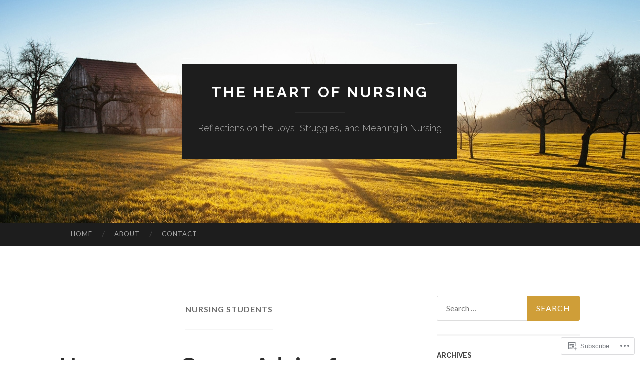

--- FILE ---
content_type: text/html; charset=UTF-8
request_url: https://heartofnursing.blog/category/nursing-students/
body_size: 20698
content:
<!DOCTYPE html>
<html lang="en">
<head>
<meta charset="UTF-8">
<meta name="viewport" content="width=device-width, initial-scale=1">
<title>nursing students | The Heart of Nursing</title>
<link rel="profile" href="http://gmpg.org/xfn/11">
<link rel="pingback" href="https://heartofnursing.blog/xmlrpc.php">

<meta name='robots' content='max-image-preview:large' />

<!-- Async WordPress.com Remote Login -->
<script id="wpcom_remote_login_js">
var wpcom_remote_login_extra_auth = '';
function wpcom_remote_login_remove_dom_node_id( element_id ) {
	var dom_node = document.getElementById( element_id );
	if ( dom_node ) { dom_node.parentNode.removeChild( dom_node ); }
}
function wpcom_remote_login_remove_dom_node_classes( class_name ) {
	var dom_nodes = document.querySelectorAll( '.' + class_name );
	for ( var i = 0; i < dom_nodes.length; i++ ) {
		dom_nodes[ i ].parentNode.removeChild( dom_nodes[ i ] );
	}
}
function wpcom_remote_login_final_cleanup() {
	wpcom_remote_login_remove_dom_node_classes( "wpcom_remote_login_msg" );
	wpcom_remote_login_remove_dom_node_id( "wpcom_remote_login_key" );
	wpcom_remote_login_remove_dom_node_id( "wpcom_remote_login_validate" );
	wpcom_remote_login_remove_dom_node_id( "wpcom_remote_login_js" );
	wpcom_remote_login_remove_dom_node_id( "wpcom_request_access_iframe" );
	wpcom_remote_login_remove_dom_node_id( "wpcom_request_access_styles" );
}

// Watch for messages back from the remote login
window.addEventListener( "message", function( e ) {
	if ( e.origin === "https://r-login.wordpress.com" ) {
		var data = {};
		try {
			data = JSON.parse( e.data );
		} catch( e ) {
			wpcom_remote_login_final_cleanup();
			return;
		}

		if ( data.msg === 'LOGIN' ) {
			// Clean up the login check iframe
			wpcom_remote_login_remove_dom_node_id( "wpcom_remote_login_key" );

			var id_regex = new RegExp( /^[0-9]+$/ );
			var token_regex = new RegExp( /^.*|.*|.*$/ );
			if (
				token_regex.test( data.token )
				&& id_regex.test( data.wpcomid )
			) {
				// We have everything we need to ask for a login
				var script = document.createElement( "script" );
				script.setAttribute( "id", "wpcom_remote_login_validate" );
				script.src = '/remote-login.php?wpcom_remote_login=validate'
					+ '&wpcomid=' + data.wpcomid
					+ '&token=' + encodeURIComponent( data.token )
					+ '&host=' + window.location.protocol
					+ '//' + window.location.hostname
					+ '&postid=880'
					+ '&is_singular=';
				document.body.appendChild( script );
			}

			return;
		}

		// Safari ITP, not logged in, so redirect
		if ( data.msg === 'LOGIN-REDIRECT' ) {
			window.location = 'https://wordpress.com/log-in?redirect_to=' + window.location.href;
			return;
		}

		// Safari ITP, storage access failed, remove the request
		if ( data.msg === 'LOGIN-REMOVE' ) {
			var css_zap = 'html { -webkit-transition: margin-top 1s; transition: margin-top 1s; } /* 9001 */ html { margin-top: 0 !important; } * html body { margin-top: 0 !important; } @media screen and ( max-width: 782px ) { html { margin-top: 0 !important; } * html body { margin-top: 0 !important; } }';
			var style_zap = document.createElement( 'style' );
			style_zap.type = 'text/css';
			style_zap.appendChild( document.createTextNode( css_zap ) );
			document.body.appendChild( style_zap );

			var e = document.getElementById( 'wpcom_request_access_iframe' );
			e.parentNode.removeChild( e );

			document.cookie = 'wordpress_com_login_access=denied; path=/; max-age=31536000';

			return;
		}

		// Safari ITP
		if ( data.msg === 'REQUEST_ACCESS' ) {
			console.log( 'request access: safari' );

			// Check ITP iframe enable/disable knob
			if ( wpcom_remote_login_extra_auth !== 'safari_itp_iframe' ) {
				return;
			}

			// If we are in a "private window" there is no ITP.
			var private_window = false;
			try {
				var opendb = window.openDatabase( null, null, null, null );
			} catch( e ) {
				private_window = true;
			}

			if ( private_window ) {
				console.log( 'private window' );
				return;
			}

			var iframe = document.createElement( 'iframe' );
			iframe.id = 'wpcom_request_access_iframe';
			iframe.setAttribute( 'scrolling', 'no' );
			iframe.setAttribute( 'sandbox', 'allow-storage-access-by-user-activation allow-scripts allow-same-origin allow-top-navigation-by-user-activation' );
			iframe.src = 'https://r-login.wordpress.com/remote-login.php?wpcom_remote_login=request_access&origin=' + encodeURIComponent( data.origin ) + '&wpcomid=' + encodeURIComponent( data.wpcomid );

			var css = 'html { -webkit-transition: margin-top 1s; transition: margin-top 1s; } /* 9001 */ html { margin-top: 46px !important; } * html body { margin-top: 46px !important; } @media screen and ( max-width: 660px ) { html { margin-top: 71px !important; } * html body { margin-top: 71px !important; } #wpcom_request_access_iframe { display: block; height: 71px !important; } } #wpcom_request_access_iframe { border: 0px; height: 46px; position: fixed; top: 0; left: 0; width: 100%; min-width: 100%; z-index: 99999; background: #23282d; } ';

			var style = document.createElement( 'style' );
			style.type = 'text/css';
			style.id = 'wpcom_request_access_styles';
			style.appendChild( document.createTextNode( css ) );
			document.body.appendChild( style );

			document.body.appendChild( iframe );
		}

		if ( data.msg === 'DONE' ) {
			wpcom_remote_login_final_cleanup();
		}
	}
}, false );

// Inject the remote login iframe after the page has had a chance to load
// more critical resources
window.addEventListener( "DOMContentLoaded", function( e ) {
	var iframe = document.createElement( "iframe" );
	iframe.style.display = "none";
	iframe.setAttribute( "scrolling", "no" );
	iframe.setAttribute( "id", "wpcom_remote_login_key" );
	iframe.src = "https://r-login.wordpress.com/remote-login.php"
		+ "?wpcom_remote_login=key"
		+ "&origin=aHR0cHM6Ly9oZWFydG9mbnVyc2luZy5ibG9n"
		+ "&wpcomid=129654433"
		+ "&time=" + Math.floor( Date.now() / 1000 );
	document.body.appendChild( iframe );
}, false );
</script>
<link rel='dns-prefetch' href='//s0.wp.com' />
<link rel='dns-prefetch' href='//fonts-api.wp.com' />
<link rel="alternate" type="application/rss+xml" title="The Heart of Nursing &raquo; Feed" href="https://heartofnursing.blog/feed/" />
<link rel="alternate" type="application/rss+xml" title="The Heart of Nursing &raquo; Comments Feed" href="https://heartofnursing.blog/comments/feed/" />
<link rel="alternate" type="application/rss+xml" title="The Heart of Nursing &raquo; nursing students Category Feed" href="https://heartofnursing.blog/category/nursing-students/feed/" />
	<script type="text/javascript">
		/* <![CDATA[ */
		function addLoadEvent(func) {
			var oldonload = window.onload;
			if (typeof window.onload != 'function') {
				window.onload = func;
			} else {
				window.onload = function () {
					oldonload();
					func();
				}
			}
		}
		/* ]]> */
	</script>
	<style id='wp-emoji-styles-inline-css'>

	img.wp-smiley, img.emoji {
		display: inline !important;
		border: none !important;
		box-shadow: none !important;
		height: 1em !important;
		width: 1em !important;
		margin: 0 0.07em !important;
		vertical-align: -0.1em !important;
		background: none !important;
		padding: 0 !important;
	}
/*# sourceURL=wp-emoji-styles-inline-css */
</style>
<link crossorigin='anonymous' rel='stylesheet' id='all-css-2-1' href='/wp-content/plugins/gutenberg-core/v22.2.0/build/styles/block-library/style.css?m=1764855221i&cssminify=yes' type='text/css' media='all' />
<style id='wp-block-library-inline-css'>
.has-text-align-justify {
	text-align:justify;
}
.has-text-align-justify{text-align:justify;}

/*# sourceURL=wp-block-library-inline-css */
</style><style id='wp-block-paragraph-inline-css'>
.is-small-text{font-size:.875em}.is-regular-text{font-size:1em}.is-large-text{font-size:2.25em}.is-larger-text{font-size:3em}.has-drop-cap:not(:focus):first-letter{float:left;font-size:8.4em;font-style:normal;font-weight:100;line-height:.68;margin:.05em .1em 0 0;text-transform:uppercase}body.rtl .has-drop-cap:not(:focus):first-letter{float:none;margin-left:.1em}p.has-drop-cap.has-background{overflow:hidden}:root :where(p.has-background){padding:1.25em 2.375em}:where(p.has-text-color:not(.has-link-color)) a{color:inherit}p.has-text-align-left[style*="writing-mode:vertical-lr"],p.has-text-align-right[style*="writing-mode:vertical-rl"]{rotate:180deg}
/*# sourceURL=/wp-content/plugins/gutenberg-core/v22.2.0/build/styles/block-library/paragraph/style.css */
</style>
<style id='wp-block-list-inline-css'>
ol,ul{box-sizing:border-box}:root :where(.wp-block-list.has-background){padding:1.25em 2.375em}
/*# sourceURL=/wp-content/plugins/gutenberg-core/v22.2.0/build/styles/block-library/list/style.css */
</style>
<style id='global-styles-inline-css'>
:root{--wp--preset--aspect-ratio--square: 1;--wp--preset--aspect-ratio--4-3: 4/3;--wp--preset--aspect-ratio--3-4: 3/4;--wp--preset--aspect-ratio--3-2: 3/2;--wp--preset--aspect-ratio--2-3: 2/3;--wp--preset--aspect-ratio--16-9: 16/9;--wp--preset--aspect-ratio--9-16: 9/16;--wp--preset--color--black: #000000;--wp--preset--color--cyan-bluish-gray: #abb8c3;--wp--preset--color--white: #ffffff;--wp--preset--color--pale-pink: #f78da7;--wp--preset--color--vivid-red: #cf2e2e;--wp--preset--color--luminous-vivid-orange: #ff6900;--wp--preset--color--luminous-vivid-amber: #fcb900;--wp--preset--color--light-green-cyan: #7bdcb5;--wp--preset--color--vivid-green-cyan: #00d084;--wp--preset--color--pale-cyan-blue: #8ed1fc;--wp--preset--color--vivid-cyan-blue: #0693e3;--wp--preset--color--vivid-purple: #9b51e0;--wp--preset--gradient--vivid-cyan-blue-to-vivid-purple: linear-gradient(135deg,rgb(6,147,227) 0%,rgb(155,81,224) 100%);--wp--preset--gradient--light-green-cyan-to-vivid-green-cyan: linear-gradient(135deg,rgb(122,220,180) 0%,rgb(0,208,130) 100%);--wp--preset--gradient--luminous-vivid-amber-to-luminous-vivid-orange: linear-gradient(135deg,rgb(252,185,0) 0%,rgb(255,105,0) 100%);--wp--preset--gradient--luminous-vivid-orange-to-vivid-red: linear-gradient(135deg,rgb(255,105,0) 0%,rgb(207,46,46) 100%);--wp--preset--gradient--very-light-gray-to-cyan-bluish-gray: linear-gradient(135deg,rgb(238,238,238) 0%,rgb(169,184,195) 100%);--wp--preset--gradient--cool-to-warm-spectrum: linear-gradient(135deg,rgb(74,234,220) 0%,rgb(151,120,209) 20%,rgb(207,42,186) 40%,rgb(238,44,130) 60%,rgb(251,105,98) 80%,rgb(254,248,76) 100%);--wp--preset--gradient--blush-light-purple: linear-gradient(135deg,rgb(255,206,236) 0%,rgb(152,150,240) 100%);--wp--preset--gradient--blush-bordeaux: linear-gradient(135deg,rgb(254,205,165) 0%,rgb(254,45,45) 50%,rgb(107,0,62) 100%);--wp--preset--gradient--luminous-dusk: linear-gradient(135deg,rgb(255,203,112) 0%,rgb(199,81,192) 50%,rgb(65,88,208) 100%);--wp--preset--gradient--pale-ocean: linear-gradient(135deg,rgb(255,245,203) 0%,rgb(182,227,212) 50%,rgb(51,167,181) 100%);--wp--preset--gradient--electric-grass: linear-gradient(135deg,rgb(202,248,128) 0%,rgb(113,206,126) 100%);--wp--preset--gradient--midnight: linear-gradient(135deg,rgb(2,3,129) 0%,rgb(40,116,252) 100%);--wp--preset--font-size--small: 13px;--wp--preset--font-size--medium: 20px;--wp--preset--font-size--large: 36px;--wp--preset--font-size--x-large: 42px;--wp--preset--font-family--albert-sans: 'Albert Sans', sans-serif;--wp--preset--font-family--alegreya: Alegreya, serif;--wp--preset--font-family--arvo: Arvo, serif;--wp--preset--font-family--bodoni-moda: 'Bodoni Moda', serif;--wp--preset--font-family--bricolage-grotesque: 'Bricolage Grotesque', sans-serif;--wp--preset--font-family--cabin: Cabin, sans-serif;--wp--preset--font-family--chivo: Chivo, sans-serif;--wp--preset--font-family--commissioner: Commissioner, sans-serif;--wp--preset--font-family--cormorant: Cormorant, serif;--wp--preset--font-family--courier-prime: 'Courier Prime', monospace;--wp--preset--font-family--crimson-pro: 'Crimson Pro', serif;--wp--preset--font-family--dm-mono: 'DM Mono', monospace;--wp--preset--font-family--dm-sans: 'DM Sans', sans-serif;--wp--preset--font-family--dm-serif-display: 'DM Serif Display', serif;--wp--preset--font-family--domine: Domine, serif;--wp--preset--font-family--eb-garamond: 'EB Garamond', serif;--wp--preset--font-family--epilogue: Epilogue, sans-serif;--wp--preset--font-family--fahkwang: Fahkwang, sans-serif;--wp--preset--font-family--figtree: Figtree, sans-serif;--wp--preset--font-family--fira-sans: 'Fira Sans', sans-serif;--wp--preset--font-family--fjalla-one: 'Fjalla One', sans-serif;--wp--preset--font-family--fraunces: Fraunces, serif;--wp--preset--font-family--gabarito: Gabarito, system-ui;--wp--preset--font-family--ibm-plex-mono: 'IBM Plex Mono', monospace;--wp--preset--font-family--ibm-plex-sans: 'IBM Plex Sans', sans-serif;--wp--preset--font-family--ibarra-real-nova: 'Ibarra Real Nova', serif;--wp--preset--font-family--instrument-serif: 'Instrument Serif', serif;--wp--preset--font-family--inter: Inter, sans-serif;--wp--preset--font-family--josefin-sans: 'Josefin Sans', sans-serif;--wp--preset--font-family--jost: Jost, sans-serif;--wp--preset--font-family--libre-baskerville: 'Libre Baskerville', serif;--wp--preset--font-family--libre-franklin: 'Libre Franklin', sans-serif;--wp--preset--font-family--literata: Literata, serif;--wp--preset--font-family--lora: Lora, serif;--wp--preset--font-family--merriweather: Merriweather, serif;--wp--preset--font-family--montserrat: Montserrat, sans-serif;--wp--preset--font-family--newsreader: Newsreader, serif;--wp--preset--font-family--noto-sans-mono: 'Noto Sans Mono', sans-serif;--wp--preset--font-family--nunito: Nunito, sans-serif;--wp--preset--font-family--open-sans: 'Open Sans', sans-serif;--wp--preset--font-family--overpass: Overpass, sans-serif;--wp--preset--font-family--pt-serif: 'PT Serif', serif;--wp--preset--font-family--petrona: Petrona, serif;--wp--preset--font-family--piazzolla: Piazzolla, serif;--wp--preset--font-family--playfair-display: 'Playfair Display', serif;--wp--preset--font-family--plus-jakarta-sans: 'Plus Jakarta Sans', sans-serif;--wp--preset--font-family--poppins: Poppins, sans-serif;--wp--preset--font-family--raleway: Raleway, sans-serif;--wp--preset--font-family--roboto: Roboto, sans-serif;--wp--preset--font-family--roboto-slab: 'Roboto Slab', serif;--wp--preset--font-family--rubik: Rubik, sans-serif;--wp--preset--font-family--rufina: Rufina, serif;--wp--preset--font-family--sora: Sora, sans-serif;--wp--preset--font-family--source-sans-3: 'Source Sans 3', sans-serif;--wp--preset--font-family--source-serif-4: 'Source Serif 4', serif;--wp--preset--font-family--space-mono: 'Space Mono', monospace;--wp--preset--font-family--syne: Syne, sans-serif;--wp--preset--font-family--texturina: Texturina, serif;--wp--preset--font-family--urbanist: Urbanist, sans-serif;--wp--preset--font-family--work-sans: 'Work Sans', sans-serif;--wp--preset--spacing--20: 0.44rem;--wp--preset--spacing--30: 0.67rem;--wp--preset--spacing--40: 1rem;--wp--preset--spacing--50: 1.5rem;--wp--preset--spacing--60: 2.25rem;--wp--preset--spacing--70: 3.38rem;--wp--preset--spacing--80: 5.06rem;--wp--preset--shadow--natural: 6px 6px 9px rgba(0, 0, 0, 0.2);--wp--preset--shadow--deep: 12px 12px 50px rgba(0, 0, 0, 0.4);--wp--preset--shadow--sharp: 6px 6px 0px rgba(0, 0, 0, 0.2);--wp--preset--shadow--outlined: 6px 6px 0px -3px rgb(255, 255, 255), 6px 6px rgb(0, 0, 0);--wp--preset--shadow--crisp: 6px 6px 0px rgb(0, 0, 0);}:where(.is-layout-flex){gap: 0.5em;}:where(.is-layout-grid){gap: 0.5em;}body .is-layout-flex{display: flex;}.is-layout-flex{flex-wrap: wrap;align-items: center;}.is-layout-flex > :is(*, div){margin: 0;}body .is-layout-grid{display: grid;}.is-layout-grid > :is(*, div){margin: 0;}:where(.wp-block-columns.is-layout-flex){gap: 2em;}:where(.wp-block-columns.is-layout-grid){gap: 2em;}:where(.wp-block-post-template.is-layout-flex){gap: 1.25em;}:where(.wp-block-post-template.is-layout-grid){gap: 1.25em;}.has-black-color{color: var(--wp--preset--color--black) !important;}.has-cyan-bluish-gray-color{color: var(--wp--preset--color--cyan-bluish-gray) !important;}.has-white-color{color: var(--wp--preset--color--white) !important;}.has-pale-pink-color{color: var(--wp--preset--color--pale-pink) !important;}.has-vivid-red-color{color: var(--wp--preset--color--vivid-red) !important;}.has-luminous-vivid-orange-color{color: var(--wp--preset--color--luminous-vivid-orange) !important;}.has-luminous-vivid-amber-color{color: var(--wp--preset--color--luminous-vivid-amber) !important;}.has-light-green-cyan-color{color: var(--wp--preset--color--light-green-cyan) !important;}.has-vivid-green-cyan-color{color: var(--wp--preset--color--vivid-green-cyan) !important;}.has-pale-cyan-blue-color{color: var(--wp--preset--color--pale-cyan-blue) !important;}.has-vivid-cyan-blue-color{color: var(--wp--preset--color--vivid-cyan-blue) !important;}.has-vivid-purple-color{color: var(--wp--preset--color--vivid-purple) !important;}.has-black-background-color{background-color: var(--wp--preset--color--black) !important;}.has-cyan-bluish-gray-background-color{background-color: var(--wp--preset--color--cyan-bluish-gray) !important;}.has-white-background-color{background-color: var(--wp--preset--color--white) !important;}.has-pale-pink-background-color{background-color: var(--wp--preset--color--pale-pink) !important;}.has-vivid-red-background-color{background-color: var(--wp--preset--color--vivid-red) !important;}.has-luminous-vivid-orange-background-color{background-color: var(--wp--preset--color--luminous-vivid-orange) !important;}.has-luminous-vivid-amber-background-color{background-color: var(--wp--preset--color--luminous-vivid-amber) !important;}.has-light-green-cyan-background-color{background-color: var(--wp--preset--color--light-green-cyan) !important;}.has-vivid-green-cyan-background-color{background-color: var(--wp--preset--color--vivid-green-cyan) !important;}.has-pale-cyan-blue-background-color{background-color: var(--wp--preset--color--pale-cyan-blue) !important;}.has-vivid-cyan-blue-background-color{background-color: var(--wp--preset--color--vivid-cyan-blue) !important;}.has-vivid-purple-background-color{background-color: var(--wp--preset--color--vivid-purple) !important;}.has-black-border-color{border-color: var(--wp--preset--color--black) !important;}.has-cyan-bluish-gray-border-color{border-color: var(--wp--preset--color--cyan-bluish-gray) !important;}.has-white-border-color{border-color: var(--wp--preset--color--white) !important;}.has-pale-pink-border-color{border-color: var(--wp--preset--color--pale-pink) !important;}.has-vivid-red-border-color{border-color: var(--wp--preset--color--vivid-red) !important;}.has-luminous-vivid-orange-border-color{border-color: var(--wp--preset--color--luminous-vivid-orange) !important;}.has-luminous-vivid-amber-border-color{border-color: var(--wp--preset--color--luminous-vivid-amber) !important;}.has-light-green-cyan-border-color{border-color: var(--wp--preset--color--light-green-cyan) !important;}.has-vivid-green-cyan-border-color{border-color: var(--wp--preset--color--vivid-green-cyan) !important;}.has-pale-cyan-blue-border-color{border-color: var(--wp--preset--color--pale-cyan-blue) !important;}.has-vivid-cyan-blue-border-color{border-color: var(--wp--preset--color--vivid-cyan-blue) !important;}.has-vivid-purple-border-color{border-color: var(--wp--preset--color--vivid-purple) !important;}.has-vivid-cyan-blue-to-vivid-purple-gradient-background{background: var(--wp--preset--gradient--vivid-cyan-blue-to-vivid-purple) !important;}.has-light-green-cyan-to-vivid-green-cyan-gradient-background{background: var(--wp--preset--gradient--light-green-cyan-to-vivid-green-cyan) !important;}.has-luminous-vivid-amber-to-luminous-vivid-orange-gradient-background{background: var(--wp--preset--gradient--luminous-vivid-amber-to-luminous-vivid-orange) !important;}.has-luminous-vivid-orange-to-vivid-red-gradient-background{background: var(--wp--preset--gradient--luminous-vivid-orange-to-vivid-red) !important;}.has-very-light-gray-to-cyan-bluish-gray-gradient-background{background: var(--wp--preset--gradient--very-light-gray-to-cyan-bluish-gray) !important;}.has-cool-to-warm-spectrum-gradient-background{background: var(--wp--preset--gradient--cool-to-warm-spectrum) !important;}.has-blush-light-purple-gradient-background{background: var(--wp--preset--gradient--blush-light-purple) !important;}.has-blush-bordeaux-gradient-background{background: var(--wp--preset--gradient--blush-bordeaux) !important;}.has-luminous-dusk-gradient-background{background: var(--wp--preset--gradient--luminous-dusk) !important;}.has-pale-ocean-gradient-background{background: var(--wp--preset--gradient--pale-ocean) !important;}.has-electric-grass-gradient-background{background: var(--wp--preset--gradient--electric-grass) !important;}.has-midnight-gradient-background{background: var(--wp--preset--gradient--midnight) !important;}.has-small-font-size{font-size: var(--wp--preset--font-size--small) !important;}.has-medium-font-size{font-size: var(--wp--preset--font-size--medium) !important;}.has-large-font-size{font-size: var(--wp--preset--font-size--large) !important;}.has-x-large-font-size{font-size: var(--wp--preset--font-size--x-large) !important;}.has-albert-sans-font-family{font-family: var(--wp--preset--font-family--albert-sans) !important;}.has-alegreya-font-family{font-family: var(--wp--preset--font-family--alegreya) !important;}.has-arvo-font-family{font-family: var(--wp--preset--font-family--arvo) !important;}.has-bodoni-moda-font-family{font-family: var(--wp--preset--font-family--bodoni-moda) !important;}.has-bricolage-grotesque-font-family{font-family: var(--wp--preset--font-family--bricolage-grotesque) !important;}.has-cabin-font-family{font-family: var(--wp--preset--font-family--cabin) !important;}.has-chivo-font-family{font-family: var(--wp--preset--font-family--chivo) !important;}.has-commissioner-font-family{font-family: var(--wp--preset--font-family--commissioner) !important;}.has-cormorant-font-family{font-family: var(--wp--preset--font-family--cormorant) !important;}.has-courier-prime-font-family{font-family: var(--wp--preset--font-family--courier-prime) !important;}.has-crimson-pro-font-family{font-family: var(--wp--preset--font-family--crimson-pro) !important;}.has-dm-mono-font-family{font-family: var(--wp--preset--font-family--dm-mono) !important;}.has-dm-sans-font-family{font-family: var(--wp--preset--font-family--dm-sans) !important;}.has-dm-serif-display-font-family{font-family: var(--wp--preset--font-family--dm-serif-display) !important;}.has-domine-font-family{font-family: var(--wp--preset--font-family--domine) !important;}.has-eb-garamond-font-family{font-family: var(--wp--preset--font-family--eb-garamond) !important;}.has-epilogue-font-family{font-family: var(--wp--preset--font-family--epilogue) !important;}.has-fahkwang-font-family{font-family: var(--wp--preset--font-family--fahkwang) !important;}.has-figtree-font-family{font-family: var(--wp--preset--font-family--figtree) !important;}.has-fira-sans-font-family{font-family: var(--wp--preset--font-family--fira-sans) !important;}.has-fjalla-one-font-family{font-family: var(--wp--preset--font-family--fjalla-one) !important;}.has-fraunces-font-family{font-family: var(--wp--preset--font-family--fraunces) !important;}.has-gabarito-font-family{font-family: var(--wp--preset--font-family--gabarito) !important;}.has-ibm-plex-mono-font-family{font-family: var(--wp--preset--font-family--ibm-plex-mono) !important;}.has-ibm-plex-sans-font-family{font-family: var(--wp--preset--font-family--ibm-plex-sans) !important;}.has-ibarra-real-nova-font-family{font-family: var(--wp--preset--font-family--ibarra-real-nova) !important;}.has-instrument-serif-font-family{font-family: var(--wp--preset--font-family--instrument-serif) !important;}.has-inter-font-family{font-family: var(--wp--preset--font-family--inter) !important;}.has-josefin-sans-font-family{font-family: var(--wp--preset--font-family--josefin-sans) !important;}.has-jost-font-family{font-family: var(--wp--preset--font-family--jost) !important;}.has-libre-baskerville-font-family{font-family: var(--wp--preset--font-family--libre-baskerville) !important;}.has-libre-franklin-font-family{font-family: var(--wp--preset--font-family--libre-franklin) !important;}.has-literata-font-family{font-family: var(--wp--preset--font-family--literata) !important;}.has-lora-font-family{font-family: var(--wp--preset--font-family--lora) !important;}.has-merriweather-font-family{font-family: var(--wp--preset--font-family--merriweather) !important;}.has-montserrat-font-family{font-family: var(--wp--preset--font-family--montserrat) !important;}.has-newsreader-font-family{font-family: var(--wp--preset--font-family--newsreader) !important;}.has-noto-sans-mono-font-family{font-family: var(--wp--preset--font-family--noto-sans-mono) !important;}.has-nunito-font-family{font-family: var(--wp--preset--font-family--nunito) !important;}.has-open-sans-font-family{font-family: var(--wp--preset--font-family--open-sans) !important;}.has-overpass-font-family{font-family: var(--wp--preset--font-family--overpass) !important;}.has-pt-serif-font-family{font-family: var(--wp--preset--font-family--pt-serif) !important;}.has-petrona-font-family{font-family: var(--wp--preset--font-family--petrona) !important;}.has-piazzolla-font-family{font-family: var(--wp--preset--font-family--piazzolla) !important;}.has-playfair-display-font-family{font-family: var(--wp--preset--font-family--playfair-display) !important;}.has-plus-jakarta-sans-font-family{font-family: var(--wp--preset--font-family--plus-jakarta-sans) !important;}.has-poppins-font-family{font-family: var(--wp--preset--font-family--poppins) !important;}.has-raleway-font-family{font-family: var(--wp--preset--font-family--raleway) !important;}.has-roboto-font-family{font-family: var(--wp--preset--font-family--roboto) !important;}.has-roboto-slab-font-family{font-family: var(--wp--preset--font-family--roboto-slab) !important;}.has-rubik-font-family{font-family: var(--wp--preset--font-family--rubik) !important;}.has-rufina-font-family{font-family: var(--wp--preset--font-family--rufina) !important;}.has-sora-font-family{font-family: var(--wp--preset--font-family--sora) !important;}.has-source-sans-3-font-family{font-family: var(--wp--preset--font-family--source-sans-3) !important;}.has-source-serif-4-font-family{font-family: var(--wp--preset--font-family--source-serif-4) !important;}.has-space-mono-font-family{font-family: var(--wp--preset--font-family--space-mono) !important;}.has-syne-font-family{font-family: var(--wp--preset--font-family--syne) !important;}.has-texturina-font-family{font-family: var(--wp--preset--font-family--texturina) !important;}.has-urbanist-font-family{font-family: var(--wp--preset--font-family--urbanist) !important;}.has-work-sans-font-family{font-family: var(--wp--preset--font-family--work-sans) !important;}
/*# sourceURL=global-styles-inline-css */
</style>

<style id='classic-theme-styles-inline-css'>
/*! This file is auto-generated */
.wp-block-button__link{color:#fff;background-color:#32373c;border-radius:9999px;box-shadow:none;text-decoration:none;padding:calc(.667em + 2px) calc(1.333em + 2px);font-size:1.125em}.wp-block-file__button{background:#32373c;color:#fff;text-decoration:none}
/*# sourceURL=/wp-includes/css/classic-themes.min.css */
</style>
<link crossorigin='anonymous' rel='stylesheet' id='all-css-4-1' href='/_static/??-eJx9jEEOAiEQBD/kQECjeDC+ZWEnijIwYWA3/l72op689KFTVXplCCU3zE1z6reYRYfiUwlP0VYZpwxIJE4IFRd10HOU9iFA2iuhCiI7/ROiDt9WxfETT20jCOc4YUIa2D9t5eGA91xRBMZS7ATtPkTZvCtdzNEZt7f2fHq8Afl7R7w=&cssminify=yes' type='text/css' media='all' />
<link rel='stylesheet' id='hemingway-rewritten-fonts-css' href='https://fonts-api.wp.com/css?family=Raleway%3A400%2C300%2C700%7CLato%3A400%2C700%2C400italic%2C700italic&#038;subset=latin%2Clatin-ext' media='all' />
<link crossorigin='anonymous' rel='stylesheet' id='all-css-6-1' href='/_static/??-eJyFj1ELwjAMhP+QNYypexJ/itQSa2ablDaj7N/biQ8DZb7dkXzHHdRknLAiK+gDIxZI0w2aIvbVziZjzaTtDkXngHtXyg5WUJxMCpMnLjCiJuueHw9RhOFK7MAjY6ZGlN/yK/RPkyXz3cbU5CRudcp4C+Kb9NC+VnYL8igmiLNKbcHamHuwlBf0Es/dcOqH49D1h/EF9dt6/w==&cssminify=yes' type='text/css' media='all' />
<link crossorigin='anonymous' rel='stylesheet' id='print-css-7-1' href='/wp-content/mu-plugins/global-print/global-print.css?m=1465851035i&cssminify=yes' type='text/css' media='print' />
<style id='jetpack-global-styles-frontend-style-inline-css'>
:root { --font-headings: unset; --font-base: unset; --font-headings-default: -apple-system,BlinkMacSystemFont,"Segoe UI",Roboto,Oxygen-Sans,Ubuntu,Cantarell,"Helvetica Neue",sans-serif; --font-base-default: -apple-system,BlinkMacSystemFont,"Segoe UI",Roboto,Oxygen-Sans,Ubuntu,Cantarell,"Helvetica Neue",sans-serif;}
/*# sourceURL=jetpack-global-styles-frontend-style-inline-css */
</style>
<link crossorigin='anonymous' rel='stylesheet' id='all-css-10-1' href='/wp-content/themes/h4/global.css?m=1420737423i&cssminify=yes' type='text/css' media='all' />
<script type="text/javascript" id="wpcom-actionbar-placeholder-js-extra">
/* <![CDATA[ */
var actionbardata = {"siteID":"129654433","postID":"0","siteURL":"https://heartofnursing.blog","xhrURL":"https://heartofnursing.blog/wp-admin/admin-ajax.php","nonce":"c6f23b6da4","isLoggedIn":"","statusMessage":"","subsEmailDefault":"instantly","proxyScriptUrl":"https://s0.wp.com/wp-content/js/wpcom-proxy-request.js?m=1513050504i&amp;ver=20211021","i18n":{"followedText":"New posts from this site will now appear in your \u003Ca href=\"https://wordpress.com/reader\"\u003EReader\u003C/a\u003E","foldBar":"Collapse this bar","unfoldBar":"Expand this bar","shortLinkCopied":"Shortlink copied to clipboard."}};
//# sourceURL=wpcom-actionbar-placeholder-js-extra
/* ]]> */
</script>
<script type="text/javascript" id="jetpack-mu-wpcom-settings-js-before">
/* <![CDATA[ */
var JETPACK_MU_WPCOM_SETTINGS = {"assetsUrl":"https://s0.wp.com/wp-content/mu-plugins/jetpack-mu-wpcom-plugin/moon/jetpack_vendor/automattic/jetpack-mu-wpcom/src/build/"};
//# sourceURL=jetpack-mu-wpcom-settings-js-before
/* ]]> */
</script>
<script crossorigin='anonymous' type='text/javascript'  src='/wp-content/js/rlt-proxy.js?m=1720530689i'></script>
<script type="text/javascript" id="rlt-proxy-js-after">
/* <![CDATA[ */
	rltInitialize( {"token":null,"iframeOrigins":["https:\/\/widgets.wp.com"]} );
//# sourceURL=rlt-proxy-js-after
/* ]]> */
</script>
<link rel="EditURI" type="application/rsd+xml" title="RSD" href="https://heartofnursing.wordpress.com/xmlrpc.php?rsd" />
<meta name="generator" content="WordPress.com" />

<!-- Jetpack Open Graph Tags -->
<meta property="og:type" content="website" />
<meta property="og:title" content="nursing students &#8211; The Heart of Nursing" />
<meta property="og:url" content="https://heartofnursing.blog/category/nursing-students/" />
<meta property="og:site_name" content="The Heart of Nursing" />
<meta property="og:image" content="https://heartofnursing.blog/wp-content/uploads/2017/05/cropped-header.jpg?w=200" />
<meta property="og:image:width" content="200" />
<meta property="og:image:height" content="200" />
<meta property="og:image:alt" content="" />
<meta property="og:locale" content="en_US" />
<meta name="twitter:creator" content="@alinasato" />

<!-- End Jetpack Open Graph Tags -->
<link rel="search" type="application/opensearchdescription+xml" href="https://heartofnursing.blog/osd.xml" title="The Heart of Nursing" />
<link rel="search" type="application/opensearchdescription+xml" href="https://s1.wp.com/opensearch.xml" title="WordPress.com" />
<meta name="theme-color" content="#ffffff" />
<style type="text/css">.recentcomments a{display:inline !important;padding:0 !important;margin:0 !important;}</style>		<style type="text/css">
			.recentcomments a {
				display: inline !important;
				padding: 0 !important;
				margin: 0 !important;
			}

			table.recentcommentsavatartop img.avatar, table.recentcommentsavatarend img.avatar {
				border: 0px;
				margin: 0;
			}

			table.recentcommentsavatartop a, table.recentcommentsavatarend a {
				border: 0px !important;
				background-color: transparent !important;
			}

			td.recentcommentsavatarend, td.recentcommentsavatartop {
				padding: 0px 0px 1px 0px;
				margin: 0px;
			}

			td.recentcommentstextend {
				border: none !important;
				padding: 0px 0px 2px 10px;
			}

			.rtl td.recentcommentstextend {
				padding: 0px 10px 2px 0px;
			}

			td.recentcommentstexttop {
				border: none;
				padding: 0px 0px 0px 10px;
			}

			.rtl td.recentcommentstexttop {
				padding: 0px 10px 0px 0px;
			}
		</style>
		<meta name="description" content="Posts about nursing students written by Hui-wen (Alina) Sato" />
	<style type="text/css">
			.site-title a,
		.site-description {
			color: #ffffff;
		}
				.site-header-image {
			background-image: url(https://s0.wp.com/wp-content/themes/pub/hemingway-rewritten/images/header.jpg);
		}
		</style>
	<style type="text/css" id="custom-colors-css">.comment-metadata a { color: #6D6D6D;}
.sep { color: #6D6D6D;}
th,td { border-color: #dddddd;}
th,td { border-color: rgba( 221, 221, 221, 0.5 );}
.format-aside .entry-content, blockquote, pre { background-color: #eeeeee;}
.format-aside .entry-content, blockquote, pre { background-color: rgba( 238, 238, 238, 0.2 );}
input[type="text"],input[type="email"],input[type="url"],input[type="password"],input[type="search"],textareali > article.comment,.hentry,.widget ul li,.widget,.site-main .comment-navigation, .site-main .paging-navigation, .site-main .post-navigation,.comment-list > li:first-child > article.comment:first-child,.page-title { border-color: #eeeeee;}
input[type="text"],input[type="email"],input[type="url"],input[type="password"],input[type="search"],textareali > article.comment,.hentry,.widget ul li,.widget,.site-main .comment-navigation, .site-main .paging-navigation, .site-main .post-navigation,.comment-list > li:first-child > article.comment:first-child,.page-title { border-color: rgba( 238, 238, 238, 0.5 );}
.site-title a, .site-title a:visited, #secondary button, #secondary input[type="button"], #secondary input[type="reset"], #secondary input[type="submit"] { color: #FFFFFF;}
.entry-tags a,.entry-tags a:visited { color: #6D6D6D;}
.entry-tags a:hover { color: #353535;}
.featured-image .flag { color: #353535;}
.site-footer button, .site-footer input[type="button"], .site-footer input[type="reset"], .site-footer input[type="submit"], .widget_search .search-submit { color: #353535;}
.site-footer button:hover, .site-footer input[type="button"]:hover, .site-footer input[type="reset"]:hover, .site-footer input[type="submit"]:hover, .widget_search .search-submit:hover { color: #353535;}
button:hover, input[type="button"]:hover, input[type="reset"]:hover, input[type="submit"]:hover { color: #353535;}
#header-search .search-submit { color: #353535;}
address { background-color: #f1f1f1;}
address { background-color: rgba( 241, 241, 241, 0.2 );}
.entry-content table tbody > tr:nth-child(odd) > td { background-color: #f9f9f9;}
.entry-content table tbody > tr:nth-child(odd) > td { background-color: rgba( 249, 249, 249, 0.2 );}
blockquote { color: #000000;}
.entry-title, .entry-title a,.entry-title a:visited,.comments-title { color: #2D2D2D;}
.format-quote .entry-content { background-color: #262626;}
.format-quote .entry-content { background-color: rgba( 38, 38, 38, 0.2 );}
body, button, input, textarea { color: #444444;}
.widget-title, th { color: #444444;}
.comment-author a,.comment-author a:visited { color: #444444;}
mark, ins { color: #444444;}
.widget { color: #555555;}
.jetpack-recipe { border-color: #666666;}
.jetpack-recipe { border-color: rgba( 102, 102, 102, 0.3 );}
blockquote cite { color: #666666;}
.entry-tags a,.entry-tags a:visited { background-color: #767676;}
.entry-tags a,.entry-tags a:visited { background-color: rgba( 118, 118, 118, 0.4 );}
.entry-tags a:after { border-right-color: #767676;}
.entry-tags a:after { border-right-color: rgba( 118, 118, 118, 0.4 );}
.entry-categories:before { color: #6D6D6D;}
.wp-caption-text { color: #6D6D6D;}
.entry-meta, .entry-meta a,.entry-meta a:visited,.page-title,.no-comments { color: #6D6D6D;}
body,#infinite-footer .container,.entry-tags a:before { background-color: #ffffff;}
.site-footer button, .site-footer input[type="button"], .site-footer input[type="reset"], .site-footer input[type="submit"], .widget_search .search-submit { background-color: #cf9e38;}
button:hover, input[type="button"]:hover, input[type="reset"]:hover, input[type="submit"]:hover { background-color: #cf9e38;}
.widget_search .search-submit { border-color: #cf9e38;}
.site-footer button:hover, .site-footer input[type="button"]:hover, .site-footer input[type="reset"]:hover, .site-footer input[type="submit"]:hover, .widget_search .search-submit:hover { background-color: #AC8329;}
.widget_search .search-submit:hover { border-color: #AC8329;}
.featured-image .flag { background-color: #cf9e38;}
.jetpack-recipe-title { border-color: #cf9e38;}
.entry-tags a:hover { background-color: #cf9e38;}
.entry-tags a:hover:after { border-right-color: #cf9e38;}
#header-search .search-submit { border-color: #cf9e38;}
#header-search .search-submit { background-color: #cf9e38;}
#header-search .search-submit:hover { background-color: #AC8329;}
#header-search .search-submit:hover { border-color: #AC8329;}
a,a:visited,a:hover,a:focus,a:active,.entry-title a:hover { color: #8B681C;}
.site-title a:hover,.site-title a:focus { color: #CF9E38;}
.site-footer a,.site-footer a:visited,.site-footer a:hover,.site-footer a:focus,.site-footer a:active { color: #CF9E38;}
.widget-areas a,.widget-areas a:visited,.widget-areas a:hover,.widget-areas a:focus,.widget-areas a:active { color: #CF9E38;}
#tertiary .widget_eventbrite .eb-calendar-widget .event-list li a:link .eb-event-list-title,
			#tertiary .widget_eventbrite .eb-calendar-widget .event-list li a:visited .eb-event-list-title,
			#tertiary .widget_eventbrite .eb-calendar-widget .calendar .current-month,
			#tertiary .widget_eventbrite .eb-calendar-widget .event-paging,
			#tertiary .widget_eventbrite th { color: #CF9E38;}
</style>
<link rel="icon" href="https://heartofnursing.blog/wp-content/uploads/2017/05/cropped-header.jpg?w=32" sizes="32x32" />
<link rel="icon" href="https://heartofnursing.blog/wp-content/uploads/2017/05/cropped-header.jpg?w=192" sizes="192x192" />
<link rel="apple-touch-icon" href="https://heartofnursing.blog/wp-content/uploads/2017/05/cropped-header.jpg?w=180" />
<meta name="msapplication-TileImage" content="https://heartofnursing.blog/wp-content/uploads/2017/05/cropped-header.jpg?w=270" />
<link crossorigin='anonymous' rel='stylesheet' id='all-css-0-3' href='/_static/??-eJyNjEEKwkAMAD/kNtSixYP4FLG7oaTuJsEklP7eCl68eZuBYWDVlIUd2aFF0hozscGCro/8/Do0EYY7cYYpqBawmCy/SJ1kj3+sa8RdNjvA/+cmJSoarFRmdAMXTSq2k/lW8bO7tWs/nobLeB764/IGEs9EfQ==&cssminify=yes' type='text/css' media='all' />
</head>

<body class="archive category category-nursing-students category-1686347 wp-theme-pubhemingway-rewritten customizer-styles-applied jetpack-reblog-enabled custom-colors">
<div id="page" class="hfeed site">

	<header id="masthead" class="site-header" role="banner">
		<div class="site-header-image">
			<div class="site-branding-wrapper">
				<div class="site-branding">
					<h1 class="site-title"><a href="https://heartofnursing.blog/" rel="home">The Heart of Nursing</a></h1>
					<h2 class="site-description">Reflections on the Joys, Struggles, and Meaning in Nursing</h2>
				</div>
			</div>
		</div>
	</header><!-- #masthead -->
	<nav id="site-navigation" class="main-navigation clear" role="navigation">
		<button class="menu-toggle" aria-controls="primary-menu" aria-expanded="false"><span class="screen-reader-text">Menu</span></button>
		<a class="skip-link screen-reader-text" href="#content">Skip to content</a>

		<div class="menu-primary-container"><ul id="primary-menu" class="menu"><li id="menu-item-8" class="menu-item menu-item-type-custom menu-item-object-custom menu-item-8"><a href="/">Home</a></li>
<li id="menu-item-9" class="menu-item menu-item-type-post_type menu-item-object-page menu-item-9"><a href="https://heartofnursing.blog/about/">About</a></li>
<li id="menu-item-10" class="menu-item menu-item-type-post_type menu-item-object-page menu-item-10"><a href="https://heartofnursing.blog/contact/">Contact</a></li>
</ul></div>		<div id="header-search-toggle">
			<span class="screen-reader-text">Search</span>
		</div>
		<div id="header-search">
			<form role="search" method="get" class="search-form" action="https://heartofnursing.blog/">
				<label>
					<span class="screen-reader-text">Search for:</span>
					<input type="search" class="search-field" placeholder="Search &hellip;" value="" name="s" />
				</label>
				<input type="submit" class="search-submit" value="Search" />
			</form>		</div>
	</nav><!-- #site-navigation -->
	<div id="content" class="site-content">

	<section id="primary" class="content-area">
		<main id="main" class="site-main" role="main">

		
			<header class="page-header">
				<h1 class="page-title">
					nursing students				</h1>
							</header><!-- .page-header -->

						
				
<article id="post-880" class="post-880 post type-post status-publish format-standard hentry category-caregiving category-communication category-compassion category-death-and-dying category-empathy category-new-grad-nurse category-nursing category-nursing-students category-professionalism tag-new-grad-nurse tag-nursing tag-nursing-student tag-professionalism">
	<header class="entry-header">
							<h1 class="entry-title"><a href="https://heartofnursing.blog/2022/03/22/uncommon-career-advice-for-people-going-into-healthcare/" rel="bookmark">Uncommon Career Advice for People Going into&nbsp;Healthcare</a></h1>						<div class="entry-meta">
			<span class="posted-on"><a href="https://heartofnursing.blog/2022/03/22/uncommon-career-advice-for-people-going-into-healthcare/" rel="bookmark"><time class="entry-date published" datetime="2022-03-22T13:39:40-07:00">March 22, 2022</time></a></span><span class="byline"><span class="sep"> / </span><span class="author vcard"><a class="url fn n" href="https://heartofnursing.blog/author/pilgrimslens/">Hui-wen (Alina) Sato</a></span></span>						<span class="comments-link"><span class="sep"> / </span><a href="https://heartofnursing.blog/2022/03/22/uncommon-career-advice-for-people-going-into-healthcare/#comments">1 Comment</a></span>
								</div><!-- .entry-meta -->
			</header><!-- .entry-header -->

		<div class="entry-content">
		<p>A couple of friends who operate a local fast-food restaurant recently invited me to spend time with a few of their young staff members via Zoom to offer perspective and advice on “How to Prepare for a Career in Healthcare.” Recognizing that the majority of their staff will likely move on to other career pursuits &hellip; <a href="https://heartofnursing.blog/2022/03/22/uncommon-career-advice-for-people-going-into-healthcare/" class="more-link">Continue reading <span class="screen-reader-text">Uncommon Career Advice for People Going into&nbsp;Healthcare</span></a></p>			</div><!-- .entry-content -->
	</article><!-- #post-## -->

			
				
<article id="post-625" class="post-625 post type-post status-publish format-standard hentry category-ajn category-ajn-guest-post category-boundaries category-burnout category-christian-nursing category-moral-distress category-nursing category-nursing-students category-self-care category-teamwork tag-motherhood tag-nursing">
	<header class="entry-header">
							<h1 class="entry-title"><a href="https://heartofnursing.blog/2021/05/03/new-blog-post-for-ajn-how-i-would-prepare-my-daughter-to-become-a-nurse/" rel="bookmark">New Blog Post for AJN: How I Would Prepare my Daughter to Become a&nbsp;Nurse</a></h1>						<div class="entry-meta">
			<span class="posted-on"><a href="https://heartofnursing.blog/2021/05/03/new-blog-post-for-ajn-how-i-would-prepare-my-daughter-to-become-a-nurse/" rel="bookmark"><time class="entry-date published" datetime="2021-05-03T18:23:52-07:00">May 3, 2021</time><time class="updated" datetime="2021-05-03T18:29:31-07:00">May 3, 2021</time></a></span><span class="byline"><span class="sep"> / </span><span class="author vcard"><a class="url fn n" href="https://heartofnursing.blog/author/pilgrimslens/">Hui-wen (Alina) Sato</a></span></span>						<span class="comments-link"><span class="sep"> / </span><a href="https://heartofnursing.blog/2021/05/03/new-blog-post-for-ajn-how-i-would-prepare-my-daughter-to-become-a-nurse/#respond">Leave a comment</a></span>
								</div><!-- .entry-meta -->
			</header><!-- .entry-header -->

		<div class="entry-content">
		<p>My kids have been asking me surprisingly specific questions about my work as a nurse lately. I really enjoyed writing this blog post for American Journal of Nursing because God knows the two occupations that have consumed my days and thoughts this past year have been nursing and motherhood. And at the end of the &hellip; <a href="https://heartofnursing.blog/2021/05/03/new-blog-post-for-ajn-how-i-would-prepare-my-daughter-to-become-a-nurse/" class="more-link">Continue reading <span class="screen-reader-text">New Blog Post for AJN: How I Would Prepare my Daughter to Become a&nbsp;Nurse</span></a></p>			</div><!-- .entry-content -->
	</article><!-- #post-## -->

			
				
<article id="post-300" class="post-300 post type-post status-publish format-standard hentry category-empathy category-new-grad-nurse category-nursing category-nursing-students category-self-care tag-empathy tag-grief tag-new-grad-nurse tag-nursing-students tag-self-care">
	<header class="entry-header">
							<h1 class="entry-title"><a href="https://heartofnursing.blog/2018/02/12/keynote-speech-rn-residency-graduates-best-most-vital-thing-give-patients/" rel="bookmark">A Word for New Nurses: The Best and Most Vital Thing You Can Give Your&nbsp;Patients</a></h1>						<div class="entry-meta">
			<span class="posted-on"><a href="https://heartofnursing.blog/2018/02/12/keynote-speech-rn-residency-graduates-best-most-vital-thing-give-patients/" rel="bookmark"><time class="entry-date published" datetime="2018-02-12T07:00:02-08:00">February 12, 2018</time><time class="updated" datetime="2023-12-01T12:21:10-08:00">December 1, 2023</time></a></span><span class="byline"><span class="sep"> / </span><span class="author vcard"><a class="url fn n" href="https://heartofnursing.blog/author/pilgrimslens/">Hui-wen (Alina) Sato</a></span></span>						<span class="comments-link"><span class="sep"> / </span><a href="https://heartofnursing.blog/2018/02/12/keynote-speech-rn-residency-graduates-best-most-vital-thing-give-patients/#comments">1 Comment</a></span>
								</div><!-- .entry-meta -->
			</header><!-- .entry-header -->

		<div class="entry-content">
		<p>I had the privilege of speaking to our hospital's recent cohort of RN Residency New Graduate Nurses as they have completed orientation and will now be working independently in their respective units. One of the things I was most excited about was the opportunity to also briefly address the many friends and family members of &hellip; <a href="https://heartofnursing.blog/2018/02/12/keynote-speech-rn-residency-graduates-best-most-vital-thing-give-patients/" class="more-link">Continue reading <span class="screen-reader-text">A Word for New Nurses: The Best and Most Vital Thing You Can Give Your&nbsp;Patients</span></a></p>
			</div><!-- .entry-content -->
	</article><!-- #post-## -->

			
				
<article id="post-286" class="post-286 post type-post status-publish format-standard hentry category-moral-distress category-new-grad-nurse category-nursing-students tag-moral-distress tag-new-grad-nurse tag-nursing-students">
	<header class="entry-header">
							<h1 class="entry-title"><a href="https://heartofnursing.blog/2017/12/17/new-ajn-blog-post-integrating-strong-emotions-developing-nurse/" rel="bookmark">New AJN blog post: Integrating Strong Emotions as a Developing&nbsp;Nurse</a></h1>						<div class="entry-meta">
			<span class="posted-on"><a href="https://heartofnursing.blog/2017/12/17/new-ajn-blog-post-integrating-strong-emotions-developing-nurse/" rel="bookmark"><time class="entry-date published" datetime="2017-12-17T13:19:41-08:00">December 17, 2017</time><time class="updated" datetime="2017-12-17T13:23:15-08:00">December 17, 2017</time></a></span><span class="byline"><span class="sep"> / </span><span class="author vcard"><a class="url fn n" href="https://heartofnursing.blog/author/pilgrimslens/">Hui-wen (Alina) Sato</a></span></span>						<span class="comments-link"><span class="sep"> / </span><a href="https://heartofnursing.blog/2017/12/17/new-ajn-blog-post-integrating-strong-emotions-developing-nurse/#respond">Leave a comment</a></span>
								</div><!-- .entry-meta -->
			</header><!-- .entry-header -->

		<div class="entry-content">
		<p>If you were sitting in front of a classroom of nursing students, full of idealism and motivation about their future career, what would you tell them? "We want to present the reality of nursing to these students, not to shatter their idealism, but to push them towards meaningful self-awareness from the start of their nursing &hellip; <a href="https://heartofnursing.blog/2017/12/17/new-ajn-blog-post-integrating-strong-emotions-developing-nurse/" class="more-link">Continue reading <span class="screen-reader-text">New AJN blog post: Integrating Strong Emotions as a Developing&nbsp;Nurse</span></a></p>
			</div><!-- .entry-content -->
	</article><!-- #post-## -->

			
			
		
		</main><!-- #main -->
	</section><!-- #primary -->


	<div id="secondary" class="widget-area" role="complementary">
		<aside id="search-1" class="widget widget_search"><form role="search" method="get" class="search-form" action="https://heartofnursing.blog/">
				<label>
					<span class="screen-reader-text">Search for:</span>
					<input type="search" class="search-field" placeholder="Search &hellip;" value="" name="s" />
				</label>
				<input type="submit" class="search-submit" value="Search" />
			</form></aside><aside id="archives-3" class="widget widget_archive"><h1 class="widget-title">Archives</h1>
			<ul>
					<li><a href='https://heartofnursing.blog/2025/12/'>December 2025</a>&nbsp;(1)</li>
	<li><a href='https://heartofnursing.blog/2025/11/'>November 2025</a>&nbsp;(2)</li>
	<li><a href='https://heartofnursing.blog/2025/10/'>October 2025</a>&nbsp;(2)</li>
	<li><a href='https://heartofnursing.blog/2025/09/'>September 2025</a>&nbsp;(2)</li>
	<li><a href='https://heartofnursing.blog/2025/08/'>August 2025</a>&nbsp;(1)</li>
	<li><a href='https://heartofnursing.blog/2025/06/'>June 2025</a>&nbsp;(3)</li>
	<li><a href='https://heartofnursing.blog/2025/05/'>May 2025</a>&nbsp;(1)</li>
	<li><a href='https://heartofnursing.blog/2025/04/'>April 2025</a>&nbsp;(4)</li>
	<li><a href='https://heartofnursing.blog/2025/03/'>March 2025</a>&nbsp;(3)</li>
	<li><a href='https://heartofnursing.blog/2025/02/'>February 2025</a>&nbsp;(2)</li>
	<li><a href='https://heartofnursing.blog/2025/01/'>January 2025</a>&nbsp;(3)</li>
	<li><a href='https://heartofnursing.blog/2024/12/'>December 2024</a>&nbsp;(2)</li>
	<li><a href='https://heartofnursing.blog/2024/11/'>November 2024</a>&nbsp;(1)</li>
	<li><a href='https://heartofnursing.blog/2024/10/'>October 2024</a>&nbsp;(1)</li>
	<li><a href='https://heartofnursing.blog/2024/09/'>September 2024</a>&nbsp;(2)</li>
	<li><a href='https://heartofnursing.blog/2024/08/'>August 2024</a>&nbsp;(1)</li>
	<li><a href='https://heartofnursing.blog/2024/06/'>June 2024</a>&nbsp;(1)</li>
	<li><a href='https://heartofnursing.blog/2024/05/'>May 2024</a>&nbsp;(2)</li>
	<li><a href='https://heartofnursing.blog/2024/04/'>April 2024</a>&nbsp;(4)</li>
	<li><a href='https://heartofnursing.blog/2024/03/'>March 2024</a>&nbsp;(4)</li>
	<li><a href='https://heartofnursing.blog/2024/02/'>February 2024</a>&nbsp;(3)</li>
	<li><a href='https://heartofnursing.blog/2024/01/'>January 2024</a>&nbsp;(1)</li>
	<li><a href='https://heartofnursing.blog/2023/12/'>December 2023</a>&nbsp;(1)</li>
	<li><a href='https://heartofnursing.blog/2023/11/'>November 2023</a>&nbsp;(2)</li>
	<li><a href='https://heartofnursing.blog/2023/10/'>October 2023</a>&nbsp;(2)</li>
	<li><a href='https://heartofnursing.blog/2023/09/'>September 2023</a>&nbsp;(2)</li>
	<li><a href='https://heartofnursing.blog/2023/08/'>August 2023</a>&nbsp;(3)</li>
	<li><a href='https://heartofnursing.blog/2023/06/'>June 2023</a>&nbsp;(2)</li>
	<li><a href='https://heartofnursing.blog/2023/05/'>May 2023</a>&nbsp;(3)</li>
	<li><a href='https://heartofnursing.blog/2023/04/'>April 2023</a>&nbsp;(1)</li>
	<li><a href='https://heartofnursing.blog/2023/03/'>March 2023</a>&nbsp;(2)</li>
	<li><a href='https://heartofnursing.blog/2023/02/'>February 2023</a>&nbsp;(2)</li>
	<li><a href='https://heartofnursing.blog/2023/01/'>January 2023</a>&nbsp;(1)</li>
	<li><a href='https://heartofnursing.blog/2022/12/'>December 2022</a>&nbsp;(2)</li>
	<li><a href='https://heartofnursing.blog/2022/11/'>November 2022</a>&nbsp;(3)</li>
	<li><a href='https://heartofnursing.blog/2022/10/'>October 2022</a>&nbsp;(1)</li>
	<li><a href='https://heartofnursing.blog/2022/09/'>September 2022</a>&nbsp;(2)</li>
	<li><a href='https://heartofnursing.blog/2022/08/'>August 2022</a>&nbsp;(3)</li>
	<li><a href='https://heartofnursing.blog/2022/07/'>July 2022</a>&nbsp;(2)</li>
	<li><a href='https://heartofnursing.blog/2022/06/'>June 2022</a>&nbsp;(4)</li>
	<li><a href='https://heartofnursing.blog/2022/05/'>May 2022</a>&nbsp;(3)</li>
	<li><a href='https://heartofnursing.blog/2022/04/'>April 2022</a>&nbsp;(4)</li>
	<li><a href='https://heartofnursing.blog/2022/03/'>March 2022</a>&nbsp;(1)</li>
	<li><a href='https://heartofnursing.blog/2022/02/'>February 2022</a>&nbsp;(2)</li>
	<li><a href='https://heartofnursing.blog/2022/01/'>January 2022</a>&nbsp;(2)</li>
	<li><a href='https://heartofnursing.blog/2021/12/'>December 2021</a>&nbsp;(3)</li>
	<li><a href='https://heartofnursing.blog/2021/11/'>November 2021</a>&nbsp;(3)</li>
	<li><a href='https://heartofnursing.blog/2021/10/'>October 2021</a>&nbsp;(3)</li>
	<li><a href='https://heartofnursing.blog/2021/09/'>September 2021</a>&nbsp;(1)</li>
	<li><a href='https://heartofnursing.blog/2021/08/'>August 2021</a>&nbsp;(4)</li>
	<li><a href='https://heartofnursing.blog/2021/07/'>July 2021</a>&nbsp;(4)</li>
	<li><a href='https://heartofnursing.blog/2021/05/'>May 2021</a>&nbsp;(2)</li>
	<li><a href='https://heartofnursing.blog/2021/04/'>April 2021</a>&nbsp;(1)</li>
	<li><a href='https://heartofnursing.blog/2021/03/'>March 2021</a>&nbsp;(1)</li>
	<li><a href='https://heartofnursing.blog/2020/12/'>December 2020</a>&nbsp;(2)</li>
	<li><a href='https://heartofnursing.blog/2020/10/'>October 2020</a>&nbsp;(2)</li>
	<li><a href='https://heartofnursing.blog/2020/07/'>July 2020</a>&nbsp;(1)</li>
	<li><a href='https://heartofnursing.blog/2020/06/'>June 2020</a>&nbsp;(1)</li>
	<li><a href='https://heartofnursing.blog/2020/05/'>May 2020</a>&nbsp;(2)</li>
	<li><a href='https://heartofnursing.blog/2020/03/'>March 2020</a>&nbsp;(1)</li>
	<li><a href='https://heartofnursing.blog/2020/02/'>February 2020</a>&nbsp;(1)</li>
	<li><a href='https://heartofnursing.blog/2019/12/'>December 2019</a>&nbsp;(3)</li>
	<li><a href='https://heartofnursing.blog/2019/11/'>November 2019</a>&nbsp;(1)</li>
	<li><a href='https://heartofnursing.blog/2019/10/'>October 2019</a>&nbsp;(1)</li>
	<li><a href='https://heartofnursing.blog/2019/09/'>September 2019</a>&nbsp;(2)</li>
	<li><a href='https://heartofnursing.blog/2019/08/'>August 2019</a>&nbsp;(1)</li>
	<li><a href='https://heartofnursing.blog/2019/05/'>May 2019</a>&nbsp;(3)</li>
	<li><a href='https://heartofnursing.blog/2019/02/'>February 2019</a>&nbsp;(1)</li>
	<li><a href='https://heartofnursing.blog/2018/11/'>November 2018</a>&nbsp;(1)</li>
	<li><a href='https://heartofnursing.blog/2018/10/'>October 2018</a>&nbsp;(1)</li>
	<li><a href='https://heartofnursing.blog/2018/07/'>July 2018</a>&nbsp;(1)</li>
	<li><a href='https://heartofnursing.blog/2018/05/'>May 2018</a>&nbsp;(2)</li>
	<li><a href='https://heartofnursing.blog/2018/04/'>April 2018</a>&nbsp;(1)</li>
	<li><a href='https://heartofnursing.blog/2018/03/'>March 2018</a>&nbsp;(2)</li>
	<li><a href='https://heartofnursing.blog/2018/02/'>February 2018</a>&nbsp;(1)</li>
	<li><a href='https://heartofnursing.blog/2018/01/'>January 2018</a>&nbsp;(1)</li>
	<li><a href='https://heartofnursing.blog/2017/12/'>December 2017</a>&nbsp;(2)</li>
	<li><a href='https://heartofnursing.blog/2017/11/'>November 2017</a>&nbsp;(4)</li>
	<li><a href='https://heartofnursing.blog/2017/10/'>October 2017</a>&nbsp;(1)</li>
	<li><a href='https://heartofnursing.blog/2017/09/'>September 2017</a>&nbsp;(1)</li>
	<li><a href='https://heartofnursing.blog/2017/08/'>August 2017</a>&nbsp;(2)</li>
	<li><a href='https://heartofnursing.blog/2017/07/'>July 2017</a>&nbsp;(2)</li>
	<li><a href='https://heartofnursing.blog/2017/06/'>June 2017</a>&nbsp;(1)</li>
	<li><a href='https://heartofnursing.blog/2017/05/'>May 2017</a>&nbsp;(17)</li>
			</ul>

			</aside><aside id="categories-3" class="widget widget_categories"><h1 class="widget-title">Categories</h1>
			<ul>
					<li class="cat-item cat-item-8444752"><a href="https://heartofnursing.blog/category/ajn/">AJN</a> (13)
</li>
	<li class="cat-item cat-item-586368057"><a href="https://heartofnursing.blog/category/ajn-guest-post/">AJN Guest Post</a> (18)
</li>
	<li class="cat-item cat-item-111556"><a href="https://heartofnursing.blog/category/boundaries/">boundaries</a> (33)
</li>
	<li class="cat-item cat-item-117614"><a href="https://heartofnursing.blog/category/burnout/">burnout</a> (46)
</li>
	<li class="cat-item cat-item-217661293"><a href="https://heartofnursing.blog/category/camp-nursing/">camp nursing</a> (1)
</li>
	<li class="cat-item cat-item-4252"><a href="https://heartofnursing.blog/category/cancer/">cancer</a> (16)
</li>
	<li class="cat-item cat-item-69753"><a href="https://heartofnursing.blog/category/caregiving/">caregiving</a> (32)
</li>
	<li class="cat-item cat-item-45736296"><a href="https://heartofnursing.blog/category/christian-nursing/">Christian nursing</a> (47)
</li>
	<li class="cat-item cat-item-333429"><a href="https://heartofnursing.blog/category/code-blue/">code blue</a> (4)
</li>
	<li class="cat-item cat-item-1214"><a href="https://heartofnursing.blog/category/communication/">communication</a> (48)
</li>
	<li class="cat-item cat-item-11845"><a href="https://heartofnursing.blog/category/compassion/">compassion</a> (45)
</li>
	<li class="cat-item cat-item-694480403"><a href="https://heartofnursing.blog/category/covid19/">COVID19</a> (8)
</li>
	<li class="cat-item cat-item-330061"><a href="https://heartofnursing.blog/category/death-and-dying/">death and dying</a> (57)
</li>
	<li class="cat-item cat-item-188247"><a href="https://heartofnursing.blog/category/empathy/">empathy</a> (63)
</li>
	<li class="cat-item cat-item-8289"><a href="https://heartofnursing.blog/category/ethics/">ethics</a> (17)
</li>
	<li class="cat-item cat-item-141152362"><a href="https://heartofnursing.blog/category/ethics-of-caring/">Ethics of Caring</a> (2)
</li>
	<li class="cat-item cat-item-16950"><a href="https://heartofnursing.blog/category/grief/">grief</a> (69)
</li>
	<li class="cat-item cat-item-3179609"><a href="https://heartofnursing.blog/category/happify/">Happify</a> (1)
</li>
	<li class="cat-item cat-item-5840"><a href="https://heartofnursing.blog/category/joy/">joy</a> (19)
</li>
	<li class="cat-item cat-item-7885"><a href="https://heartofnursing.blog/category/leadership/">leadership</a> (5)
</li>
	<li class="cat-item cat-item-18509562"><a href="https://heartofnursing.blog/category/moral-distress/">moral distress</a> (18)
</li>
	<li class="cat-item cat-item-7202664"><a href="https://heartofnursing.blog/category/narrative-medicine/">narrative medicine</a> (9)
</li>
	<li class="cat-item cat-item-7426"><a href="https://heartofnursing.blog/category/networking/">networking</a> (2)
</li>
	<li class="cat-item cat-item-26345948"><a href="https://heartofnursing.blog/category/new-grad-nurse/">new grad nurse</a> (7)
</li>
	<li class="cat-item cat-item-653387877"><a href="https://heartofnursing.blog/category/nnec-2019/">NNEC 2019</a> (2)
</li>
	<li class="cat-item cat-item-62270"><a href="https://heartofnursing.blog/category/npr/">NPR</a> (2)
</li>
	<li class="cat-item cat-item-829083"><a href="https://heartofnursing.blog/category/nurses-week/">Nurses Week</a> (6)
</li>
	<li class="cat-item cat-item-7193"><a href="https://heartofnursing.blog/category/nursing/">nursing</a> (106)
</li>
	<li class="cat-item cat-item-4856111"><a href="https://heartofnursing.blog/category/nursing-management/">nursing management</a> (5)
</li>
	<li class="cat-item cat-item-1686347 current-cat"><a aria-current="page" href="https://heartofnursing.blog/category/nursing-students/">nursing students</a> (4)
</li>
	<li class="cat-item cat-item-2956631"><a href="https://heartofnursing.blog/category/pediatric-nursing/">pediatric nursing</a> (47)
</li>
	<li class="cat-item cat-item-37495710"><a href="https://heartofnursing.blog/category/postmortem-care/">postmortem care</a> (8)
</li>
	<li class="cat-item cat-item-1886011"><a href="https://heartofnursing.blog/category/primary-nursing/">primary nursing</a> (5)
</li>
	<li class="cat-item cat-item-157835"><a href="https://heartofnursing.blog/category/professionalism/">professionalism</a> (24)
</li>
	<li class="cat-item cat-item-28006"><a href="https://heartofnursing.blog/category/public-health/">public health</a> (2)
</li>
	<li class="cat-item cat-item-340215"><a href="https://heartofnursing.blog/category/resilience/">resilience</a> (47)
</li>
	<li class="cat-item cat-item-54536102"><a href="https://heartofnursing.blog/category/rockhealth/">RockHealth</a> (1)
</li>
	<li class="cat-item cat-item-6769520"><a href="https://heartofnursing.blog/category/school-nursing/">school nursing</a> (1)
</li>
	<li class="cat-item cat-item-140680"><a href="https://heartofnursing.blog/category/self-care/">self care</a> (54)
</li>
	<li class="cat-item cat-item-2282"><a href="https://heartofnursing.blog/category/social-justice/">social justice</a> (9)
</li>
	<li class="cat-item cat-item-12722"><a href="https://heartofnursing.blog/category/teamwork/">teamwork</a> (12)
</li>
	<li class="cat-item cat-item-50490587"><a href="https://heartofnursing.blog/category/tedx-talk/">TEDx Talk</a> (8)
</li>
	<li class="cat-item cat-item-57610"><a href="https://heartofnursing.blog/category/trust/">trust</a> (13)
</li>
	<li class="cat-item cat-item-1"><a href="https://heartofnursing.blog/category/uncategorized/">Uncategorized</a> (1)
</li>
			</ul>

			</aside><aside id="blog_subscription-3" class="widget widget_blog_subscription jetpack_subscription_widget"><h1 class="widget-title"><label for="subscribe-field">Subscribe to Blog via Email</label></h1>

			<div class="wp-block-jetpack-subscriptions__container">
			<form
				action="https://subscribe.wordpress.com"
				method="post"
				accept-charset="utf-8"
				data-blog="129654433"
				data-post_access_level="everybody"
				id="subscribe-blog"
			>
				<p>Enter your email address to subscribe to this blog and receive notifications of new posts by email.</p>
				<p id="subscribe-email">
					<label
						id="subscribe-field-label"
						for="subscribe-field"
						class="screen-reader-text"
					>
						Email Address:					</label>

					<input
							type="email"
							name="email"
							autocomplete="email"
							
							style="width: 95%; padding: 1px 10px"
							placeholder="Email Address"
							value=""
							id="subscribe-field"
							required
						/>				</p>

				<p id="subscribe-submit"
									>
					<input type="hidden" name="action" value="subscribe"/>
					<input type="hidden" name="blog_id" value="129654433"/>
					<input type="hidden" name="source" value="https://heartofnursing.blog/category/nursing-students/"/>
					<input type="hidden" name="sub-type" value="widget"/>
					<input type="hidden" name="redirect_fragment" value="subscribe-blog"/>
					<input type="hidden" id="_wpnonce" name="_wpnonce" value="2738f3067e" />					<button type="submit"
													class="wp-block-button__link"
																	>
						Subscribe					</button>
				</p>
			</form>
							<div class="wp-block-jetpack-subscriptions__subscount">
					Join 163 other subscribers				</div>
						</div>
			
</aside><aside id="follow_button_widget-3" class="widget widget_follow_button_widget">
		<a class="wordpress-follow-button" href="https://heartofnursing.blog" data-blog="129654433" data-lang="en" >Follow The Heart of Nursing on WordPress.com</a>
		<script type="text/javascript">(function(d){ window.wpcomPlatform = {"titles":{"timelines":"Embeddable Timelines","followButton":"Follow Button","wpEmbeds":"WordPress Embeds"}}; var f = d.getElementsByTagName('SCRIPT')[0], p = d.createElement('SCRIPT');p.type = 'text/javascript';p.async = true;p.src = '//widgets.wp.com/platform.js';f.parentNode.insertBefore(p,f);}(document));</script>

		</aside><aside id="recent-comments-3" class="widget widget_recent_comments"><h1 class="widget-title">Recent Comments</h1>				<table class="recentcommentsavatar" cellspacing="0" cellpadding="0" border="0">
					<tr><td title="Grief as a Teacher (revisited) | The Heart of Nursing" class="recentcommentsavatartop" style="height:48px; width:48px;"><a href="https://heartofnursing.blog/2025/10/14/grief-as-a-teacher-2/" rel="nofollow"><img referrerpolicy="no-referrer" alt='Unknown&#039;s avatar' src='https://heartofnursing.blog/wp-content/uploads/2017/05/cropped-header.jpg?w=48' srcset='https://heartofnursing.blog/wp-content/uploads/2017/05/cropped-header.jpg?w=48 1x, https://heartofnursing.blog/wp-content/uploads/2017/05/cropped-header.jpg?w=72 1.5x, https://heartofnursing.blog/wp-content/uploads/2017/05/cropped-header.jpg?w=96 2x, https://heartofnursing.blog/wp-content/uploads/2017/05/cropped-header.jpg?w=144 3x, https://heartofnursing.blog/wp-content/uploads/2017/05/cropped-header.jpg?w=192 4x' class='avatar avatar-48' height='48' width='48' loading='lazy' decoding='async' /></a></td><td class="recentcommentstexttop" style=""><a href="https://heartofnursing.blog/2025/10/14/grief-as-a-teacher-2/" rel="nofollow">Grief as a Teacher (&hellip;</a> on <a href="https://heartofnursing.blog/2022/09/01/grief-as-a-teacher/comment-page-1/#comment-17374">Grief as a&nbsp;Teacher</a></td></tr><tr><td title="Republican Reckoning as Health Care Crisis Escalates in Congress &#8211; Metro Business News" class="recentcommentsavatarend" style="height:48px; width:48px;"><a href="https://cccc-md.org/republican-reckoning-as-health-care-crisis-escalates-in-congress/" rel="nofollow"></a></td><td class="recentcommentstextend" style=""><a href="https://cccc-md.org/republican-reckoning-as-health-care-crisis-escalates-in-congress/" rel="nofollow">Republican Reckoning&hellip;</a> on <a href="https://heartofnursing.blog/2024/11/20/reckless-politics-and-the-potential-for-profound-harm-in-healthcare/comment-page-1/#comment-17372">Reckless Politics and the Pote&hellip;</a></td></tr><tr><td title="Lessons from Camp Nursing, Round Two | The Heart of Nursing" class="recentcommentsavatarend" style="height:48px; width:48px;"><a href="https://heartofnursing.blog/2025/08/20/lessons-from-camp-nursing-round-two/" rel="nofollow"><img referrerpolicy="no-referrer" alt='Unknown&#039;s avatar' src='https://heartofnursing.blog/wp-content/uploads/2017/05/cropped-header.jpg?w=48' srcset='https://heartofnursing.blog/wp-content/uploads/2017/05/cropped-header.jpg?w=48 1x, https://heartofnursing.blog/wp-content/uploads/2017/05/cropped-header.jpg?w=72 1.5x, https://heartofnursing.blog/wp-content/uploads/2017/05/cropped-header.jpg?w=96 2x, https://heartofnursing.blog/wp-content/uploads/2017/05/cropped-header.jpg?w=144 3x, https://heartofnursing.blog/wp-content/uploads/2017/05/cropped-header.jpg?w=192 4x' class='avatar avatar-48' height='48' width='48' loading='lazy' decoding='async' /></a></td><td class="recentcommentstextend" style=""><a href="https://heartofnursing.blog/2025/08/20/lessons-from-camp-nursing-round-two/" rel="nofollow">Lessons from Camp Nu&hellip;</a> on <a href="https://heartofnursing.blog/2019/08/27/picu-nurse-to-foster-camp-nurse/comment-page-1/#comment-17371">From PICU Nurse to Foster Camp&hellip;</a></td></tr><tr><td title="Stephanie B" class="recentcommentsavatarend" style="height:48px; width:48px;"><a href="https://www.stephanieburch.com/" rel="nofollow"><img referrerpolicy="no-referrer" alt='Stephanie B&#039;s avatar' src='https://0.gravatar.com/avatar/09c254df89cda819455cec386c553cb9b4a6b88cb27bc95b7971ce3b40f61adb?s=48&#038;d=identicon&#038;r=G' srcset='https://0.gravatar.com/avatar/09c254df89cda819455cec386c553cb9b4a6b88cb27bc95b7971ce3b40f61adb?s=48&#038;d=identicon&#038;r=G 1x, https://0.gravatar.com/avatar/09c254df89cda819455cec386c553cb9b4a6b88cb27bc95b7971ce3b40f61adb?s=72&#038;d=identicon&#038;r=G 1.5x, https://0.gravatar.com/avatar/09c254df89cda819455cec386c553cb9b4a6b88cb27bc95b7971ce3b40f61adb?s=96&#038;d=identicon&#038;r=G 2x, https://0.gravatar.com/avatar/09c254df89cda819455cec386c553cb9b4a6b88cb27bc95b7971ce3b40f61adb?s=144&#038;d=identicon&#038;r=G 3x, https://0.gravatar.com/avatar/09c254df89cda819455cec386c553cb9b4a6b88cb27bc95b7971ce3b40f61adb?s=192&#038;d=identicon&#038;r=G 4x' class='avatar avatar-48' height='48' width='48' loading='lazy' decoding='async' /></a></td><td class="recentcommentstextend" style=""><a href="https://www.stephanieburch.com/" rel="nofollow">Stephanie B</a> on <a href="https://heartofnursing.blog/2017/05/25/on-teamwork-this-odd-simultaneous-pursuit/comment-page-1/#comment-17369">This Odd Simultaneous Pursuit:&hellip;</a></td></tr><tr><td title="I Don&#8217;t Know How You Do Your Job | The Heart of Nursing" class="recentcommentsavatarend" style="height:48px; width:48px;"><a href="https://heartofnursing.blog/2025/04/09/i-dont-know-how-you-do-your-job/" rel="nofollow"><img referrerpolicy="no-referrer" alt='Unknown&#039;s avatar' src='https://heartofnursing.blog/wp-content/uploads/2017/05/cropped-header.jpg?w=48' srcset='https://heartofnursing.blog/wp-content/uploads/2017/05/cropped-header.jpg?w=48 1x, https://heartofnursing.blog/wp-content/uploads/2017/05/cropped-header.jpg?w=72 1.5x, https://heartofnursing.blog/wp-content/uploads/2017/05/cropped-header.jpg?w=96 2x, https://heartofnursing.blog/wp-content/uploads/2017/05/cropped-header.jpg?w=144 3x, https://heartofnursing.blog/wp-content/uploads/2017/05/cropped-header.jpg?w=192 4x' class='avatar avatar-48' height='48' width='48' loading='lazy' decoding='async' /></a></td><td class="recentcommentstextend" style=""><a href="https://heartofnursing.blog/2025/04/09/i-dont-know-how-you-do-your-job/" rel="nofollow">I Don&#8217;t Know H&hellip;</a> on <a href="https://heartofnursing.blog/2025/03/30/how-my-patients-and-families-help-me-in-seasons-of-suffering/comment-page-1/#comment-17360">How My Patients and Families H&hellip;</a></td></tr>				</table>
				</aside><aside id="top-posts-3" class="widget widget_top-posts"><h1 class="widget-title">Most Viewed Posts</h1><ul><li><a href="https://heartofnursing.blog/contact/" class="bump-view" data-bump-view="tp">Contact</a></li><li><a href="https://heartofnursing.blog/2021/07/27/the-nocturnists-sharing-my-story-as-a-healthcare-worker-and-mom-in-a-pandemic/" class="bump-view" data-bump-view="tp">The Nocturnists: Sharing my Story as a Healthcare Worker and Mom in a Pandemic</a></li></ul></aside>	</div><!-- #secondary -->

	</div><!-- #content -->
	<footer id="colophon" class="site-footer" role="contentinfo">
			<div id="tertiary" class="widget-areas clear" role="complementary">
					<div class="widget-area">
				<aside id="archives-1" class="widget widget_archive"><h1 class="widget-title">Archive</h1>
			<ul>
					<li><a href='https://heartofnursing.blog/2025/12/'>December 2025</a></li>
	<li><a href='https://heartofnursing.blog/2025/11/'>November 2025</a></li>
	<li><a href='https://heartofnursing.blog/2025/10/'>October 2025</a></li>
	<li><a href='https://heartofnursing.blog/2025/09/'>September 2025</a></li>
	<li><a href='https://heartofnursing.blog/2025/08/'>August 2025</a></li>
	<li><a href='https://heartofnursing.blog/2025/06/'>June 2025</a></li>
	<li><a href='https://heartofnursing.blog/2025/05/'>May 2025</a></li>
	<li><a href='https://heartofnursing.blog/2025/04/'>April 2025</a></li>
	<li><a href='https://heartofnursing.blog/2025/03/'>March 2025</a></li>
	<li><a href='https://heartofnursing.blog/2025/02/'>February 2025</a></li>
	<li><a href='https://heartofnursing.blog/2025/01/'>January 2025</a></li>
	<li><a href='https://heartofnursing.blog/2024/12/'>December 2024</a></li>
	<li><a href='https://heartofnursing.blog/2024/11/'>November 2024</a></li>
	<li><a href='https://heartofnursing.blog/2024/10/'>October 2024</a></li>
	<li><a href='https://heartofnursing.blog/2024/09/'>September 2024</a></li>
	<li><a href='https://heartofnursing.blog/2024/08/'>August 2024</a></li>
	<li><a href='https://heartofnursing.blog/2024/06/'>June 2024</a></li>
	<li><a href='https://heartofnursing.blog/2024/05/'>May 2024</a></li>
	<li><a href='https://heartofnursing.blog/2024/04/'>April 2024</a></li>
	<li><a href='https://heartofnursing.blog/2024/03/'>March 2024</a></li>
	<li><a href='https://heartofnursing.blog/2024/02/'>February 2024</a></li>
	<li><a href='https://heartofnursing.blog/2024/01/'>January 2024</a></li>
	<li><a href='https://heartofnursing.blog/2023/12/'>December 2023</a></li>
	<li><a href='https://heartofnursing.blog/2023/11/'>November 2023</a></li>
	<li><a href='https://heartofnursing.blog/2023/10/'>October 2023</a></li>
	<li><a href='https://heartofnursing.blog/2023/09/'>September 2023</a></li>
	<li><a href='https://heartofnursing.blog/2023/08/'>August 2023</a></li>
	<li><a href='https://heartofnursing.blog/2023/06/'>June 2023</a></li>
	<li><a href='https://heartofnursing.blog/2023/05/'>May 2023</a></li>
	<li><a href='https://heartofnursing.blog/2023/04/'>April 2023</a></li>
	<li><a href='https://heartofnursing.blog/2023/03/'>March 2023</a></li>
	<li><a href='https://heartofnursing.blog/2023/02/'>February 2023</a></li>
	<li><a href='https://heartofnursing.blog/2023/01/'>January 2023</a></li>
	<li><a href='https://heartofnursing.blog/2022/12/'>December 2022</a></li>
	<li><a href='https://heartofnursing.blog/2022/11/'>November 2022</a></li>
	<li><a href='https://heartofnursing.blog/2022/10/'>October 2022</a></li>
	<li><a href='https://heartofnursing.blog/2022/09/'>September 2022</a></li>
	<li><a href='https://heartofnursing.blog/2022/08/'>August 2022</a></li>
	<li><a href='https://heartofnursing.blog/2022/07/'>July 2022</a></li>
	<li><a href='https://heartofnursing.blog/2022/06/'>June 2022</a></li>
	<li><a href='https://heartofnursing.blog/2022/05/'>May 2022</a></li>
	<li><a href='https://heartofnursing.blog/2022/04/'>April 2022</a></li>
	<li><a href='https://heartofnursing.blog/2022/03/'>March 2022</a></li>
	<li><a href='https://heartofnursing.blog/2022/02/'>February 2022</a></li>
	<li><a href='https://heartofnursing.blog/2022/01/'>January 2022</a></li>
	<li><a href='https://heartofnursing.blog/2021/12/'>December 2021</a></li>
	<li><a href='https://heartofnursing.blog/2021/11/'>November 2021</a></li>
	<li><a href='https://heartofnursing.blog/2021/10/'>October 2021</a></li>
	<li><a href='https://heartofnursing.blog/2021/09/'>September 2021</a></li>
	<li><a href='https://heartofnursing.blog/2021/08/'>August 2021</a></li>
	<li><a href='https://heartofnursing.blog/2021/07/'>July 2021</a></li>
	<li><a href='https://heartofnursing.blog/2021/05/'>May 2021</a></li>
	<li><a href='https://heartofnursing.blog/2021/04/'>April 2021</a></li>
	<li><a href='https://heartofnursing.blog/2021/03/'>March 2021</a></li>
	<li><a href='https://heartofnursing.blog/2020/12/'>December 2020</a></li>
	<li><a href='https://heartofnursing.blog/2020/10/'>October 2020</a></li>
	<li><a href='https://heartofnursing.blog/2020/07/'>July 2020</a></li>
	<li><a href='https://heartofnursing.blog/2020/06/'>June 2020</a></li>
	<li><a href='https://heartofnursing.blog/2020/05/'>May 2020</a></li>
	<li><a href='https://heartofnursing.blog/2020/03/'>March 2020</a></li>
	<li><a href='https://heartofnursing.blog/2020/02/'>February 2020</a></li>
	<li><a href='https://heartofnursing.blog/2019/12/'>December 2019</a></li>
	<li><a href='https://heartofnursing.blog/2019/11/'>November 2019</a></li>
	<li><a href='https://heartofnursing.blog/2019/10/'>October 2019</a></li>
	<li><a href='https://heartofnursing.blog/2019/09/'>September 2019</a></li>
	<li><a href='https://heartofnursing.blog/2019/08/'>August 2019</a></li>
	<li><a href='https://heartofnursing.blog/2019/05/'>May 2019</a></li>
	<li><a href='https://heartofnursing.blog/2019/02/'>February 2019</a></li>
	<li><a href='https://heartofnursing.blog/2018/11/'>November 2018</a></li>
	<li><a href='https://heartofnursing.blog/2018/10/'>October 2018</a></li>
	<li><a href='https://heartofnursing.blog/2018/07/'>July 2018</a></li>
	<li><a href='https://heartofnursing.blog/2018/05/'>May 2018</a></li>
	<li><a href='https://heartofnursing.blog/2018/04/'>April 2018</a></li>
	<li><a href='https://heartofnursing.blog/2018/03/'>March 2018</a></li>
	<li><a href='https://heartofnursing.blog/2018/02/'>February 2018</a></li>
	<li><a href='https://heartofnursing.blog/2018/01/'>January 2018</a></li>
	<li><a href='https://heartofnursing.blog/2017/12/'>December 2017</a></li>
	<li><a href='https://heartofnursing.blog/2017/11/'>November 2017</a></li>
	<li><a href='https://heartofnursing.blog/2017/10/'>October 2017</a></li>
	<li><a href='https://heartofnursing.blog/2017/09/'>September 2017</a></li>
	<li><a href='https://heartofnursing.blog/2017/08/'>August 2017</a></li>
	<li><a href='https://heartofnursing.blog/2017/07/'>July 2017</a></li>
	<li><a href='https://heartofnursing.blog/2017/06/'>June 2017</a></li>
	<li><a href='https://heartofnursing.blog/2017/05/'>May 2017</a></li>
			</ul>

			</aside>			</div>
							<div class="widget-area">
				<aside id="nav_menu-1" class="widget widget_nav_menu"><h1 class="widget-title">Navigation</h1><div class="menu-primary-container"><ul id="menu-primary" class="menu"><li class="menu-item menu-item-type-custom menu-item-object-custom menu-item-8"><a href="/">Home</a></li>
<li class="menu-item menu-item-type-post_type menu-item-object-page menu-item-9"><a href="https://heartofnursing.blog/about/">About</a></li>
<li class="menu-item menu-item-type-post_type menu-item-object-page menu-item-10"><a href="https://heartofnursing.blog/contact/">Contact</a></li>
</ul></div></aside>			</div>
							<div class="widget-area">
				<aside id="search-2" class="widget widget_search"><h1 class="widget-title">blogroll</h1><form role="search" method="get" class="search-form" action="https://heartofnursing.blog/">
				<label>
					<span class="screen-reader-text">Search for:</span>
					<input type="search" class="search-field" placeholder="Search &hellip;" value="" name="s" />
				</label>
				<input type="submit" class="search-submit" value="Search" />
			</form></aside>			</div>
			</div><!-- #tertiary -->
		<div class="site-info">
			<a href="https://wordpress.com/?ref=footer_blog" rel="nofollow">Blog at WordPress.com.</a>
			
					</div><!-- .site-info -->
	</footer><!-- #colophon -->
</div><!-- #page -->

<!--  -->
<script type="speculationrules">
{"prefetch":[{"source":"document","where":{"and":[{"href_matches":"/*"},{"not":{"href_matches":["/wp-*.php","/wp-admin/*","/files/*","/wp-content/*","/wp-content/plugins/*","/wp-content/themes/pub/hemingway-rewritten/*","/*\\?(.+)"]}},{"not":{"selector_matches":"a[rel~=\"nofollow\"]"}},{"not":{"selector_matches":".no-prefetch, .no-prefetch a"}}]},"eagerness":"conservative"}]}
</script>
<script type="text/javascript" src="//0.gravatar.com/js/hovercards/hovercards.min.js?ver=202551924dcd77a86c6f1d3698ec27fc5da92b28585ddad3ee636c0397cf312193b2a1" id="grofiles-cards-js"></script>
<script type="text/javascript" id="wpgroho-js-extra">
/* <![CDATA[ */
var WPGroHo = {"my_hash":""};
//# sourceURL=wpgroho-js-extra
/* ]]> */
</script>
<script crossorigin='anonymous' type='text/javascript'  src='/wp-content/mu-plugins/gravatar-hovercards/wpgroho.js?m=1610363240i'></script>

	<script>
		// Initialize and attach hovercards to all gravatars
		( function() {
			function init() {
				if ( typeof Gravatar === 'undefined' ) {
					return;
				}

				if ( typeof Gravatar.init !== 'function' ) {
					return;
				}

				Gravatar.profile_cb = function ( hash, id ) {
					WPGroHo.syncProfileData( hash, id );
				};

				Gravatar.my_hash = WPGroHo.my_hash;
				Gravatar.init(
					'body',
					'#wp-admin-bar-my-account',
					{
						i18n: {
							'Edit your profile →': 'Edit your profile →',
							'View profile →': 'View profile →',
							'Contact': 'Contact',
							'Send money': 'Send money',
							'Sorry, we are unable to load this Gravatar profile.': 'Sorry, we are unable to load this Gravatar profile.',
							'Gravatar not found.': 'Gravatar not found.',
							'Too Many Requests.': 'Too Many Requests.',
							'Internal Server Error.': 'Internal Server Error.',
							'Is this you?': 'Is this you?',
							'Claim your free profile.': 'Claim your free profile.',
							'Email': 'Email',
							'Home Phone': 'Home Phone',
							'Work Phone': 'Work Phone',
							'Cell Phone': 'Cell Phone',
							'Contact Form': 'Contact Form',
							'Calendar': 'Calendar',
						},
					}
				);
			}

			if ( document.readyState !== 'loading' ) {
				init();
			} else {
				document.addEventListener( 'DOMContentLoaded', init );
			}
		} )();
	</script>

		<div style="display:none">
	<div class="grofile-hash-map-742874e7b8c1a4d265e487fb08713353">
	</div>
	</div>
		<div id="actionbar" dir="ltr" style="display: none;"
			class="actnbr-pub-hemingway-rewritten actnbr-has-follow actnbr-has-actions">
		<ul>
								<li class="actnbr-btn actnbr-hidden">
								<a class="actnbr-action actnbr-actn-follow " href="">
			<svg class="gridicon" height="20" width="20" xmlns="http://www.w3.org/2000/svg" viewBox="0 0 20 20"><path clip-rule="evenodd" d="m4 4.5h12v6.5h1.5v-6.5-1.5h-1.5-12-1.5v1.5 10.5c0 1.1046.89543 2 2 2h7v-1.5h-7c-.27614 0-.5-.2239-.5-.5zm10.5 2h-9v1.5h9zm-5 3h-4v1.5h4zm3.5 1.5h-1v1h1zm-1-1.5h-1.5v1.5 1 1.5h1.5 1 1.5v-1.5-1-1.5h-1.5zm-2.5 2.5h-4v1.5h4zm6.5 1.25h1.5v2.25h2.25v1.5h-2.25v2.25h-1.5v-2.25h-2.25v-1.5h2.25z"  fill-rule="evenodd"></path></svg>
			<span>Subscribe</span>
		</a>
		<a class="actnbr-action actnbr-actn-following  no-display" href="">
			<svg class="gridicon" height="20" width="20" xmlns="http://www.w3.org/2000/svg" viewBox="0 0 20 20"><path fill-rule="evenodd" clip-rule="evenodd" d="M16 4.5H4V15C4 15.2761 4.22386 15.5 4.5 15.5H11.5V17H4.5C3.39543 17 2.5 16.1046 2.5 15V4.5V3H4H16H17.5V4.5V12.5H16V4.5ZM5.5 6.5H14.5V8H5.5V6.5ZM5.5 9.5H9.5V11H5.5V9.5ZM12 11H13V12H12V11ZM10.5 9.5H12H13H14.5V11V12V13.5H13H12H10.5V12V11V9.5ZM5.5 12H9.5V13.5H5.5V12Z" fill="#008A20"></path><path class="following-icon-tick" d="M13.5 16L15.5 18L19 14.5" stroke="#008A20" stroke-width="1.5"></path></svg>
			<span>Subscribed</span>
		</a>
							<div class="actnbr-popover tip tip-top-left actnbr-notice" id="follow-bubble">
							<div class="tip-arrow"></div>
							<div class="tip-inner actnbr-follow-bubble">
															<ul>
											<li class="actnbr-sitename">
			<a href="https://heartofnursing.blog">
				<img loading='lazy' alt='' src='https://heartofnursing.blog/wp-content/uploads/2017/05/cropped-header.jpg?w=50' srcset='https://heartofnursing.blog/wp-content/uploads/2017/05/cropped-header.jpg?w=50 1x, https://heartofnursing.blog/wp-content/uploads/2017/05/cropped-header.jpg?w=75 1.5x, https://heartofnursing.blog/wp-content/uploads/2017/05/cropped-header.jpg?w=100 2x, https://heartofnursing.blog/wp-content/uploads/2017/05/cropped-header.jpg?w=150 3x, https://heartofnursing.blog/wp-content/uploads/2017/05/cropped-header.jpg?w=200 4x' class='avatar avatar-50' height='50' width='50' />				The Heart of Nursing			</a>
		</li>
										<div class="actnbr-message no-display"></div>
									<form method="post" action="https://subscribe.wordpress.com" accept-charset="utf-8" style="display: none;">
																						<div class="actnbr-follow-count">Join 163 other subscribers</div>
																					<div>
										<input type="email" name="email" placeholder="Enter your email address" class="actnbr-email-field" aria-label="Enter your email address" />
										</div>
										<input type="hidden" name="action" value="subscribe" />
										<input type="hidden" name="blog_id" value="129654433" />
										<input type="hidden" name="source" value="https://heartofnursing.blog/category/nursing-students/" />
										<input type="hidden" name="sub-type" value="actionbar-follow" />
										<input type="hidden" id="_wpnonce" name="_wpnonce" value="2738f3067e" />										<div class="actnbr-button-wrap">
											<button type="submit" value="Sign me up">
												Sign me up											</button>
										</div>
									</form>
									<li class="actnbr-login-nudge">
										<div>
											Already have a WordPress.com account? <a href="https://wordpress.com/log-in?redirect_to=https%3A%2F%2Fr-login.wordpress.com%2Fremote-login.php%3Faction%3Dlink%26back%3Dhttps%253A%252F%252Fheartofnursing.blog%252F2022%252F03%252F22%252Funcommon-career-advice-for-people-going-into-healthcare%252F">Log in now.</a>										</div>
									</li>
								</ul>
															</div>
						</div>
					</li>
							<li class="actnbr-ellipsis actnbr-hidden">
				<svg class="gridicon gridicons-ellipsis" height="24" width="24" xmlns="http://www.w3.org/2000/svg" viewBox="0 0 24 24"><g><path d="M7 12c0 1.104-.896 2-2 2s-2-.896-2-2 .896-2 2-2 2 .896 2 2zm12-2c-1.104 0-2 .896-2 2s.896 2 2 2 2-.896 2-2-.896-2-2-2zm-7 0c-1.104 0-2 .896-2 2s.896 2 2 2 2-.896 2-2-.896-2-2-2z"/></g></svg>				<div class="actnbr-popover tip tip-top-left actnbr-more">
					<div class="tip-arrow"></div>
					<div class="tip-inner">
						<ul>
								<li class="actnbr-sitename">
			<a href="https://heartofnursing.blog">
				<img loading='lazy' alt='' src='https://heartofnursing.blog/wp-content/uploads/2017/05/cropped-header.jpg?w=50' srcset='https://heartofnursing.blog/wp-content/uploads/2017/05/cropped-header.jpg?w=50 1x, https://heartofnursing.blog/wp-content/uploads/2017/05/cropped-header.jpg?w=75 1.5x, https://heartofnursing.blog/wp-content/uploads/2017/05/cropped-header.jpg?w=100 2x, https://heartofnursing.blog/wp-content/uploads/2017/05/cropped-header.jpg?w=150 3x, https://heartofnursing.blog/wp-content/uploads/2017/05/cropped-header.jpg?w=200 4x' class='avatar avatar-50' height='50' width='50' />				The Heart of Nursing			</a>
		</li>
								<li class="actnbr-folded-follow">
										<a class="actnbr-action actnbr-actn-follow " href="">
			<svg class="gridicon" height="20" width="20" xmlns="http://www.w3.org/2000/svg" viewBox="0 0 20 20"><path clip-rule="evenodd" d="m4 4.5h12v6.5h1.5v-6.5-1.5h-1.5-12-1.5v1.5 10.5c0 1.1046.89543 2 2 2h7v-1.5h-7c-.27614 0-.5-.2239-.5-.5zm10.5 2h-9v1.5h9zm-5 3h-4v1.5h4zm3.5 1.5h-1v1h1zm-1-1.5h-1.5v1.5 1 1.5h1.5 1 1.5v-1.5-1-1.5h-1.5zm-2.5 2.5h-4v1.5h4zm6.5 1.25h1.5v2.25h2.25v1.5h-2.25v2.25h-1.5v-2.25h-2.25v-1.5h2.25z"  fill-rule="evenodd"></path></svg>
			<span>Subscribe</span>
		</a>
		<a class="actnbr-action actnbr-actn-following  no-display" href="">
			<svg class="gridicon" height="20" width="20" xmlns="http://www.w3.org/2000/svg" viewBox="0 0 20 20"><path fill-rule="evenodd" clip-rule="evenodd" d="M16 4.5H4V15C4 15.2761 4.22386 15.5 4.5 15.5H11.5V17H4.5C3.39543 17 2.5 16.1046 2.5 15V4.5V3H4H16H17.5V4.5V12.5H16V4.5ZM5.5 6.5H14.5V8H5.5V6.5ZM5.5 9.5H9.5V11H5.5V9.5ZM12 11H13V12H12V11ZM10.5 9.5H12H13H14.5V11V12V13.5H13H12H10.5V12V11V9.5ZM5.5 12H9.5V13.5H5.5V12Z" fill="#008A20"></path><path class="following-icon-tick" d="M13.5 16L15.5 18L19 14.5" stroke="#008A20" stroke-width="1.5"></path></svg>
			<span>Subscribed</span>
		</a>
								</li>
														<li class="actnbr-signup"><a href="https://wordpress.com/start/">Sign up</a></li>
							<li class="actnbr-login"><a href="https://wordpress.com/log-in?redirect_to=https%3A%2F%2Fr-login.wordpress.com%2Fremote-login.php%3Faction%3Dlink%26back%3Dhttps%253A%252F%252Fheartofnursing.blog%252F2022%252F03%252F22%252Funcommon-career-advice-for-people-going-into-healthcare%252F">Log in</a></li>
															<li class="flb-report">
									<a href="https://wordpress.com/abuse/?report_url=https://heartofnursing.blog" target="_blank" rel="noopener noreferrer">
										Report this content									</a>
								</li>
															<li class="actnbr-reader">
									<a href="https://wordpress.com/reader/feeds/66444513">
										View site in Reader									</a>
								</li>
															<li class="actnbr-subs">
									<a href="https://subscribe.wordpress.com/">Manage subscriptions</a>
								</li>
																<li class="actnbr-fold"><a href="">Collapse this bar</a></li>
														</ul>
					</div>
				</div>
			</li>
		</ul>
	</div>
	
<script>
window.addEventListener( "DOMContentLoaded", function( event ) {
	var link = document.createElement( "link" );
	link.href = "/wp-content/mu-plugins/actionbar/actionbar.css?v=20250116";
	link.type = "text/css";
	link.rel = "stylesheet";
	document.head.appendChild( link );

	var script = document.createElement( "script" );
	script.src = "/wp-content/mu-plugins/actionbar/actionbar.js?v=20250204";
	document.body.appendChild( script );
} );
</script>

	
	<script type="text/javascript">
		(function () {
			var wpcom_reblog = {
				source: 'toolbar',

				toggle_reblog_box_flair: function (obj_id, post_id) {

					// Go to site selector. This will redirect to their blog if they only have one.
					const postEndpoint = `https://wordpress.com/post`;

					// Ideally we would use the permalink here, but fortunately this will be replaced with the 
					// post permalink in the editor.
					const originalURL = `${ document.location.href }?page_id=${ post_id }`; 
					
					const url =
						postEndpoint +
						'?url=' +
						encodeURIComponent( originalURL ) +
						'&is_post_share=true' +
						'&v=5';

					const redirect = function () {
						if (
							! window.open( url, '_blank' )
						) {
							location.href = url;
						}
					};

					if ( /Firefox/.test( navigator.userAgent ) ) {
						setTimeout( redirect, 0 );
					} else {
						redirect();
					}
				},
			};

			window.wpcom_reblog = wpcom_reblog;
		})();
	</script>
<script crossorigin='anonymous' type='text/javascript'  src='/_static/??-eJydjMENhDAMBBs6nzkhQT6IWgIK4ABOhA2B7kkB94HfaEc7mCL0gdWxok5udYJx7zAT8ZjsBZtLG2n26OXf/PXywUcRtgeNVim8+MpMERbiGYbQ7wIDnTnSrs2vMqUxpqgLfwOphk9C'></script>
<script id="wp-emoji-settings" type="application/json">
{"baseUrl":"https://s0.wp.com/wp-content/mu-plugins/wpcom-smileys/twemoji/2/72x72/","ext":".png","svgUrl":"https://s0.wp.com/wp-content/mu-plugins/wpcom-smileys/twemoji/2/svg/","svgExt":".svg","source":{"concatemoji":"/wp-includes/js/wp-emoji-release.min.js?m=1764078722i&ver=6.9-RC2-61304"}}
</script>
<script type="module">
/* <![CDATA[ */
/*! This file is auto-generated */
const a=JSON.parse(document.getElementById("wp-emoji-settings").textContent),o=(window._wpemojiSettings=a,"wpEmojiSettingsSupports"),s=["flag","emoji"];function i(e){try{var t={supportTests:e,timestamp:(new Date).valueOf()};sessionStorage.setItem(o,JSON.stringify(t))}catch(e){}}function c(e,t,n){e.clearRect(0,0,e.canvas.width,e.canvas.height),e.fillText(t,0,0);t=new Uint32Array(e.getImageData(0,0,e.canvas.width,e.canvas.height).data);e.clearRect(0,0,e.canvas.width,e.canvas.height),e.fillText(n,0,0);const a=new Uint32Array(e.getImageData(0,0,e.canvas.width,e.canvas.height).data);return t.every((e,t)=>e===a[t])}function p(e,t){e.clearRect(0,0,e.canvas.width,e.canvas.height),e.fillText(t,0,0);var n=e.getImageData(16,16,1,1);for(let e=0;e<n.data.length;e++)if(0!==n.data[e])return!1;return!0}function u(e,t,n,a){switch(t){case"flag":return n(e,"\ud83c\udff3\ufe0f\u200d\u26a7\ufe0f","\ud83c\udff3\ufe0f\u200b\u26a7\ufe0f")?!1:!n(e,"\ud83c\udde8\ud83c\uddf6","\ud83c\udde8\u200b\ud83c\uddf6")&&!n(e,"\ud83c\udff4\udb40\udc67\udb40\udc62\udb40\udc65\udb40\udc6e\udb40\udc67\udb40\udc7f","\ud83c\udff4\u200b\udb40\udc67\u200b\udb40\udc62\u200b\udb40\udc65\u200b\udb40\udc6e\u200b\udb40\udc67\u200b\udb40\udc7f");case"emoji":return!a(e,"\ud83e\u1fac8")}return!1}function f(e,t,n,a){let r;const o=(r="undefined"!=typeof WorkerGlobalScope&&self instanceof WorkerGlobalScope?new OffscreenCanvas(300,150):document.createElement("canvas")).getContext("2d",{willReadFrequently:!0}),s=(o.textBaseline="top",o.font="600 32px Arial",{});return e.forEach(e=>{s[e]=t(o,e,n,a)}),s}function r(e){var t=document.createElement("script");t.src=e,t.defer=!0,document.head.appendChild(t)}a.supports={everything:!0,everythingExceptFlag:!0},new Promise(t=>{let n=function(){try{var e=JSON.parse(sessionStorage.getItem(o));if("object"==typeof e&&"number"==typeof e.timestamp&&(new Date).valueOf()<e.timestamp+604800&&"object"==typeof e.supportTests)return e.supportTests}catch(e){}return null}();if(!n){if("undefined"!=typeof Worker&&"undefined"!=typeof OffscreenCanvas&&"undefined"!=typeof URL&&URL.createObjectURL&&"undefined"!=typeof Blob)try{var e="postMessage("+f.toString()+"("+[JSON.stringify(s),u.toString(),c.toString(),p.toString()].join(",")+"));",a=new Blob([e],{type:"text/javascript"});const r=new Worker(URL.createObjectURL(a),{name:"wpTestEmojiSupports"});return void(r.onmessage=e=>{i(n=e.data),r.terminate(),t(n)})}catch(e){}i(n=f(s,u,c,p))}t(n)}).then(e=>{for(const n in e)a.supports[n]=e[n],a.supports.everything=a.supports.everything&&a.supports[n],"flag"!==n&&(a.supports.everythingExceptFlag=a.supports.everythingExceptFlag&&a.supports[n]);var t;a.supports.everythingExceptFlag=a.supports.everythingExceptFlag&&!a.supports.flag,a.supports.everything||((t=a.source||{}).concatemoji?r(t.concatemoji):t.wpemoji&&t.twemoji&&(r(t.twemoji),r(t.wpemoji)))});
//# sourceURL=/wp-includes/js/wp-emoji-loader.min.js
/* ]]> */
</script>
<script src="//stats.wp.com/w.js?68" defer></script> <script type="text/javascript">
_tkq = window._tkq || [];
_stq = window._stq || [];
_tkq.push(['storeContext', {'blog_id':'129654433','blog_tz':'-7','user_lang':'en','blog_lang':'en','user_id':'0'}]);
		// Prevent sending pageview tracking from WP-Admin pages.
		_stq.push(['view', {'blog':'129654433','v':'wpcom','tz':'-7','user_id':'0','arch_cat':'nursing-students','arch_results':'4','subd':'heartofnursing'}]);
		_stq.push(['extra', {'crypt':'[base64]'}]);
_stq.push([ 'clickTrackerInit', '129654433', '0' ]);
</script>
<noscript><img src="https://pixel.wp.com/b.gif?v=noscript" style="height:1px;width:1px;overflow:hidden;position:absolute;bottom:1px;" alt="" /></noscript>
<meta id="bilmur" property="bilmur:data" content="" data-provider="wordpress.com" data-service="simple" data-site-tz="America/Los_Angeles" data-custom-props="{&quot;logged_in&quot;:&quot;0&quot;,&quot;wptheme&quot;:&quot;pub\/hemingway-rewritten&quot;,&quot;wptheme_is_block&quot;:&quot;0&quot;}"  >
		<script defer src="/wp-content/js/bilmur.min.js?i=17&amp;m=202551"></script> 	
</body>
</html>
